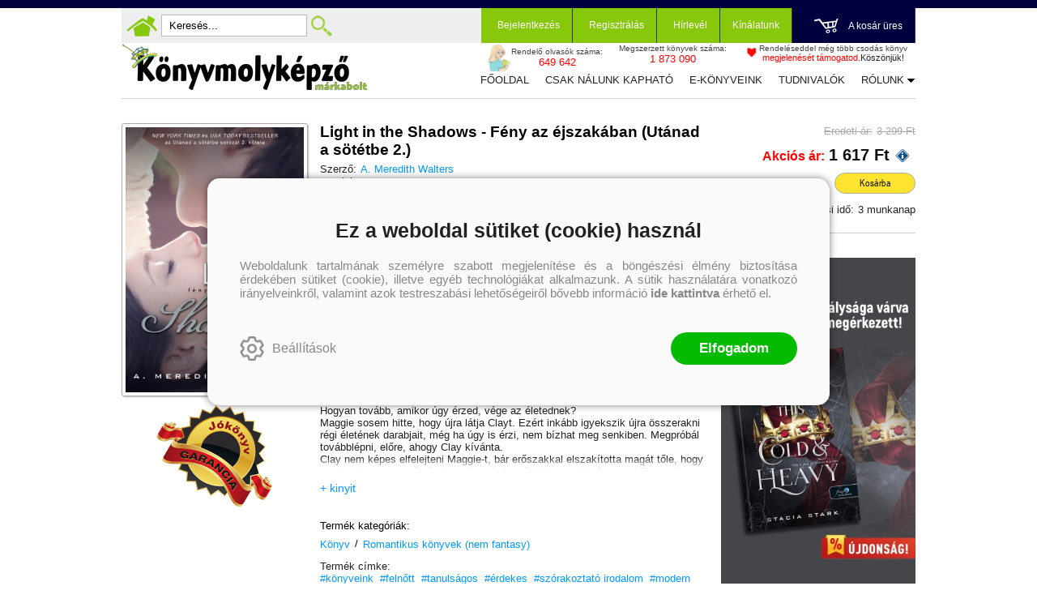

--- FILE ---
content_type: text/html; charset=utf-8
request_url: https://konyvmolykepzo.hu/products-page/konyv/a-meredith-walters-light-in-the-shadows-feny-az-ejszakaban-utanad-a-sotetbe-2-7592?ap_id=Angelika
body_size: 17628
content:


<!DOCTYPE html>
<html lang="hu" xmlns="http://www.w3.org/1999/xhtml" xmlns:fb="http://ogp.me/ns/fb#">
    <head><title>
	A. Meredith Walters: Light in the Shadows - Fény az éjszakában (Utánad a sötétbe 2.)
</title><meta charset="utf-8" />
<meta property="og:locale" content="hu_HU" />
<meta property="og:title" content="A. Meredith Walters: Light in the Shadows - Fény az éjszakában (Utánad a sötétbe 2.)" />
<meta property="og:url" content="https://konyvmolykepzo.hu/products-page/konyv/a-meredith-walters-light-in-the-shadows-feny-az-ejszakaban-utanad-a-sotetbe-2-7592?ap_id=Angelika" />
<link rel="canonical" href="https://konyvmolykepzo.hu/products-page/konyv/a-meredith-walters-light-in-the-shadows-feny-az-ejszakaban-utanad-a-sotetbe-2-7592" />
<meta property="og:type" content="website"/>
<meta property="og:site_name" content="Könyvmolyképző könyv webáruház | Biztos tipp, hogy olvass egy jót!" />
<meta property="fb:app_id" content="228297250562161"/>
<meta property="og:image" content="https://konyvmolykepzo.hu/wp-content/uploads/2011/11/7592_b1.jpg" />
<meta property="og:description" content="„Te vagy a világ legönzetlenebb, legcsodálatosabb lénye, Maggie May Young. Nem tudom, mivel érdemeltelek ki, de minden egyes nap azon leszek, hogy méltó legyek a bizalmadra.” 
  
Hogyan tovább, amikor..." />
<meta name="description" content="„Te vagy a világ legönzetlenebb, legcsodálatosabb lénye, Maggie May Young. Nem tudom, mivel érdemeltelek ki, de minden egyes nap azon leszek, hogy méltó legyek a bizalmadra.” 
  
Hogyan tovább, amikor..." />
<meta name="viewport" content="width=device-width, initial-scale=1, minimal-ui" />
<meta name="dc.language" content="hu" />
<meta name="dc.source" content="https://konyvmolykepzo.hu/products-page/konyv/a-meredith-walters-light-in-the-shadows-feny-az-ejszakaban-utanad-a-sotetbe-2-7592?ap_id=Angelika" />
<meta name="dc.title" content="A. Meredith Walters: Light in the Shadows - Fény az éjszakában (Utánad a sötétbe 2.)" />
<meta name="dc.subject" content="A. Meredith Walters: Light in the Shadows - Fény az éjszakában (Utánad a sötétbe 2.)" />
<meta name="dc.description" content="„Te vagy a világ legönzetlenebb, legcsodálatosabb lénye, Maggie May Young. Nem tudom, mivel érdemeltelek ki, de minden egyes nap azon leszek, hogy méltó legyek a bizalmadra.” 
  
Hogyan tovább, amikor..." />
<meta name="dc.format" content="text/html" />
<meta name="dc.type" content="Text" />
<link rel='icon' type='image/x-icon' href='https://konyvmolykepzo.hu/favicon.ico'>
<link rel='apple-touch-icon' href='https://konyvmolykepzo.hu/apple-touch-icon.png'>
<link href='/content/RBSlider2/RBSlider2-2.8.9.css' rel='preload' as='style' />
<link href='/Content/rb-4.5.5.css' rel='preload' as='style' />
<link href='/Content/rb-controls-2.5.3.css' rel='preload' as='style' />
<link href='/Content/rb-section-1.5.6.css' rel='preload' as='style' />
<link href='/Content/rb-shop-3.0.3.css' rel='preload' as='style' />
<link href='/Content/Site-1.7.4.css' rel='preload' as='style' />
<noscript>
Nincs engedélyezve a javascript.
</noscript>
<script src='/Scripts/jquery-3.6.0.min.js'></script>
<script src='/Scripts/encoder.js'></script>
<script src='/Scripts/rb-4.2.6.js'></script>
<script src='/Scripts/rb-controls-1.8.5.js'></script>

<script>window.dataLayer = window.dataLayer || [];function gtag(){dataLayer.push(arguments);}gtag("consent", "default",{ "ad_storage": "denied","ad_user_data": "denied","ad_personalization": "denied","analytics_storage": "denied","functionality_storage": "denied","personalization_storage": "denied","security_storage": "granted"});</script>

<!-- Google Tag Manager -->
<script>(function(w,d,s,l,i){w[l]=w[l]||[];w[l].push({'gtm.start':
new Date().getTime(),event:'gtm.js'});var f=d.getElementsByTagName(s)[0],j=d.createElement(s),dl=l!='dataLayer'?'&l='+l:'';j.async=true;j.src=
'https://www.googletagmanager.com/gtm.js?id='+i+dl;f.parentNode.insertBefore(j,f);
})(window,document,'script','dataLayer','GTM-TGJD4HF');</script>
<!-- End Google Tag Manager -->

<script async src='https://www.googletagmanager.com/gtag/js?id=G-9NKEBHJJJP'></script> <script> window.dataLayer = window.dataLayer || [];
function gtag(){dataLayer.push(arguments);} gtag('js', new Date());
gtag('get', 'G-9NKEBHJJJP', 'client_id', (clientID) => { saveClientId(clientID,"")});
gtag('get', 'G-9NKEBHJJJP', 'session_id', (id) => { saveClientId("",id)});
function saveClientId(clientID,sessionId) {
if(clientID){
RBSetCookie("RBgClientId", clientID, 0);
}
if(sessionId){
RBSetCookie("RBgSessionId", sessionId, 0);
}
}
</script>



<script src='/Scripts/rb-shop-1.8.5.js'></script>
<script src='/Scripts/jquery-ui-1.13.1.min.js'></script>
<script src='/Content/entertotab/entertotab.1.0.1.js'></script>
<script src='/Content/messagebox/jquery.alerts.1.1.1.js'></script>
<script src='/Scripts/jquery.timers-1.2.js'></script>
<script src='/content/RBSlider2/RBSlider2-2.8.9.js'></script>

<script src='/content/SwipeEvent/jquery.event.move.1.3.2.js'></script>
<script src='/content/SwipeEvent/jquery.event.swipe.0.5.js'></script>

<link rel='stylesheet' href='/content/RBSidebar/rbsidebar-1.0.6.css' type='text/css' media='screen' />

<link rel='stylesheet' type='text/css' href='/content/Msg/jquery.msg.css' />
<script src='/content/Msg/jquery.center.min.js'></script>
<script src='/content/Msg/jquery.msg.min.1.0.8.js'></script>

<script type='text/javascript'>
function RBAjaxLoadDivInit() {
}
function RBConfirmFuncUser(confirm, functionYes, functionNo) {
RBConfirmFunc("Figyelem", confirm, "Rendben", "Mégsem",functionYes,"",functionNo);
}
</script>
<script type='text/javascript'>
$(document).ready(function () {
RBMediaState_Resize([{'azon':'Mobile', 'width':568 }, {'azon':'Tablet', 'width':1140 }, {'azon':'Desktop', 'width':0 }])
});
</script>


<link href='/Content/messagebox/jquery.alerts.css' rel='stylesheet' type='text/css' />
<link href='/Content/jQueryUICss/ui-lightness/jquery-ui-1.7.2.custom.css' rel='stylesheet' type='text/css' />
<link rel='stylesheet' href='/content/RBSlider2/RBSlider2-2.8.9.css' type='text/css' />

<link href='/Content/rb-4.5.5.css' rel='stylesheet' type='text/css' />
<link href='/Content/rb-controls-2.5.3.css' rel='stylesheet' type='text/css' />

<link href='/Content/rb-section-1.5.6.css' rel='stylesheet' type='text/css' />
<link href='/Content/rb-shop-3.0.3.css' rel='stylesheet' type='text/css' />
<link href='/Content/Site-1.7.4.css' rel='stylesheet' type='text/css' />
</head>
    <body class='body_root body_Home body_Home_ProductDetail body_others body_guest body_isdesktop'>
        <div id='fb-root'></div>
<script type='text/javascript'>
window.fbAsyncInit = function() {
FB.init({
appId  : '228297250562161',
status : true,
cookie : true,
xfbml  : true,
oauth : true
});
};
</script>
<script>(function(d, s, id) {
var js, fjs = d.getElementsByTagName(s)[0];
if (d.getElementById(id)) {return;}
js = d.createElement(s); js.id = id;
js.src = '//connect.facebook.net/hu_HU/all.js#xfbml=1&appId=228297250562161';
fjs.parentNode.insertBefore(js, fjs);
}(document, 'script', 'facebook-jssdk'));
</script>

<script src='https://www.youtube.com/iframe_api'></script>
<script>
window.dataLayer = window.dataLayer || [];
window.dataLayer.push({
'event': 'content view',
'content_id': '007592'
});
</script>

<!-- Google Tag Manager (noscript) -->
<noscript><iframe src="https://www.googletagmanager.com/ns.html?id=GTM-TGJD4HF"
height="0" width="0" style="display:none;visibility:hidden"></iframe></noscript>
<!-- End Google Tag Manager (noscript) -->

<div id='rb_dialog'>
</div>
<div  class='popup_panel_container'>
<div id='rb-overlay' class='rb-overlay divonclick' style='display: none'  onclick='javascript: RBBodyOverlayClick()'>
</div>
<div id='rb-spec1overlay' class='rb-overlay rb-specoverlay divonclick' style='display: none'  onclick='javascript: RBSpecBodyOverlayClick("1")'>
</div>
<script type='text/javascript'>
$(document).ready(function () {
$('.rb-overlay').on('touchmove', function(e){ 
if (e.preventDefault)
e.preventDefault();
RBStopEvent(e);
});
});
</script>

<div id='rb-loading-overlay'  style='display: none'>
<div  class='rb-loading-overlay-msg'>
</div>
</div>

<div  class='main_rbinfo_panel'>
<div id='popup-rbinfo_panel' class='popup-rbinfo_panel popup_panel rb-popuppanel-disabled'>
<div  class='popup_panel_wrapper'>
<div  class='popup-rbinfo_panel_closebutton popup_panel_closebutton divonclick'   onclick='javascript: RBBodyOverlayClick(); return false;'>
</div>
<div id='popup-rbinfo_panel_body' class='popup-rbinfo_panel_body popup_panel_body'  tabindex=0>
</div>
</div>
</div>

</div>
<div  class='main_rbimage_panel'>
<div id='popup-rbimage_panel' class='popup-rbimage_panel popup_panel rb-popuppanel-disabled divonclick'   onclick='javascript: RBBodyOverlayClick();'>
<div  class='popup_panel_wrapper'>
<div  class='popup-rbimage_panel_closebutton popup_panel_closebutton divonclick'   onclick='javascript: RBBodyOverlayClick(); return false;'>
</div>
<div id='popup-rbimage_panel_body' class='popup-rbimage_panel_body popup_panel_body'  tabindex=0>
</div>
</div>
</div>

</div>
<div  class='main_menu_login_panel'>
<div id='popup-login_panel' class='popup-login_panel popup_panel rb-popuppanel-disabled'>
<div  class='popup_panel_wrapper'>
<div  class='popup-login_panel_closebutton popup_panel_closebutton divonclick'   onclick='javascript: RBBodyOverlayClick(); return false;'>
</div>
<div id='popup-login_panel_body' class='popup-login_panel_body popup_panel_body'  tabindex=0>
</div>
</div>
</div>

</div>
<div  class='main_menu_register_panel'>
<div id='popup-register_panel' class='popup-register_panel popup_panel rb-popuppanel-disabled'>
<div  class='popup_panel_wrapper'>
<div  class='popup-register_panel_closebutton popup_panel_closebutton divonclick'   onclick='javascript: RBBodyOverlayClick(); return false;'>
</div>
<div id='popup-register_panel_body' class='popup-register_panel_body popup_panel_body'  tabindex=0>
</div>
</div>
</div>

</div>
<div  class='main_menu_input_panel'>
<div id='popup-input-popup_panel' class='popup-input-popup_panel popup_panel input_popupinput_panel rb-popuppanel-disabled'>
<div  class='popup_panel_wrapper'>
<div  class='popup-input-popup_panel_closebutton popup_panel_closebutton divonclick'   onclick='javascript: RBBodyOverlayClick(); return false;'>
</div>
<div id='popup-input-popup_panel_body' class='popup-input-popup_panel_body popup_panel_body'  tabindex=0>
</div>
</div>
</div>

</div>
<div  class='main_menu_detail_panel'>
<div id='popup-detail_panel' class='popup-detail_panel popup_panel rb-popuppanel-disabled'>
<div  class='popup_panel_wrapper'>
<div  class='popup-detail_panel_closebutton popup_panel_closebutton divonclick'   onclick='javascript: RBBodyOverlayClick(); return false;'>
</div>
<div id='popup-detail_panel_body' class='popup-detail_panel_body popup_panel_body'  tabindex=0>
</div>
</div>
</div>

</div>
<div  class='main_menu_crop_panel'>
<div id='popup-rb_crop_panel' class='popup-rb_crop_panel popup_panel rb-popuppanel-disabled'>
<div  class='popup_panel_wrapper'>
<div  class='popup-rb_crop_panel_closebutton popup_panel_closebutton divonclick'   onclick='RBSpecBodyOverlayClick("1"); return false;'>
</div>
<div id='popup-rb_crop_panel_body' class='popup-rb_crop_panel_body popup_panel_body'  tabindex=0>
</div>
</div>
</div>

</div>
<div  class='main_menu_extra_panel'>
<div id='popup-extra_panel' class='popup-extra_panel popup_panel rb-popuppanel-disabled'>
<div  class='popup_panel_wrapper'>
<div  class='popup-extra_panel_closebutton popup_panel_closebutton divonclick'   onclick='javascript: RBBodyOverlayClick(); return false;'>
</div>
<div id='popup-extra_panel_body' class='popup-extra_panel_body popup_panel_body'  tabindex=0>
</div>
</div>
</div>

</div>
<div  class='main_menu_extranew_panel'>
<div id='popup-extranew_panel' class='popup-extranew_panel popup_panel rb-popuppanel-disabled'>
<div  class='popup_panel_wrapper'>
<div id='popup-extranew_panel_body' class='popup-extranew_panel_body popup_panel_body'  tabindex=0>
</div>
</div>
</div>

</div>
<div id='popupdata-panel' class='popupdata-panel specpopup_panel rb-popuppanel-disabled'>
</div>

<div  class='mini_menu_category_panel'>
<div id='popup-productcategories_full_panel' class='popup-productcategories_full_panel popup_panel rb-popuppanel-disabled'>
<div  class='popup_panel_wrapper'>
<div  class='popup-productcategories_full_panel_closebutton popup_panel_closebutton divonclick'   onclick='javascript: RBBodyOverlayClick(); return false;'>
</div>
<div id='popup-productcategories_full_panel_body' class='popup-productcategories_full_panel_body popup_panel_body'  tabindex=0>
</div>
</div>
</div>

</div>
<div  class='popup_basket_panel'>
<div id='popup-popupbasket_full_panel' class='popup-popupbasket_full_panel popup_panel rb-popuppanel-disabled'>
<div  class='popup_panel_wrapper'>
<div  class='popup-popupbasket_full_panel_closebutton popup_panel_closebutton divonclick'   onclick='javascript: RBBodyOverlayClick(); return false;'>
</div>
<div id='popup-popupbasket_full_panel_body' class='popup-popupbasket_full_panel_body popup_panel_body'  tabindex=0>
</div>
</div>
</div>

</div>


</div>

<div  class='popuploginbutton_hidden' style='display: none'>
<div  class='popup_full popup-login_full'>
<div  class='popup_buttons'>
<div  class='popup-login_button popup-login_button_on popup_button popup_button_on divonclick'   onclick='javascript: RBBodyOverlayClick(); RBRemoveClass(".popup-login_panel","rb-popuppanel-disabled"); RBAddClass(".popup-login_panel","rb-popuppanel-visibled"); RBAjax_LoadDiv("/Account/LogOnInfo","popup-login_panel_body", "","",""); RBBodyOverlayOn(); RBAddClass(".popup-login_button_off", "rb-overlay-click"); SetVisible(".popup_button_on"); SetDisable(".popup_button_off"); SetVisible(".popup-login_full .popup-login_button_off"); SetDisable(".popup-login_full .popup-login_button_on");  return false;' title='Bejelentkezés'>
</div>
<div  class='popup-login_button popup-login_button_off popup_button popup_button_off divonclick' style='display: none'  onclick='javascript: RBBodyOverlayOff();  return false;' title='Bejelentkezés'>
</div>
</div>
</div>

</div>
<div  class='popupregisterbutton_hidden' style='display: none'>
<div  class='popup_full popup-register_full'>
<div  class='popup_buttons'>
<div  class='popup-register_button popup-register_button_on popup_button popup_button_on divonclick'   onclick='javascript: RBBodyOverlayClick(); RBRemoveClass(".popup-register_panel","rb-popuppanel-disabled"); RBAddClass(".popup-register_panel","rb-popuppanel-visibled"); RBAjax_LoadDiv("/Account/ChildRegister","popup-register_panel_body", "","",""); RBBodyOverlayOn(); RBAddClass(".popup-register_button_off", "rb-overlay-click"); SetVisible(".popup_button_on"); SetDisable(".popup_button_off"); SetVisible(".popup-register_full .popup-register_button_off"); SetDisable(".popup-register_full .popup-register_button_on");  return false;' title='Regisztrálás'>
</div>
<div  class='popup-register_button popup-register_button_off popup_button popup_button_off divonclick' style='display: none'  onclick='javascript: RBBodyOverlayOff();  return false;' title='Regisztrálás'>
</div>
</div>
</div>

</div>
<div  class='rb-scrolltop divonclick'   onclick='RBScrollToId("container")'>
</div>

<script src='/content/RBParallax/RBParallax-1.0.9.js'></script>

<script type='text/javascript'>
var PrgParallaxController;
$(document).ready(function () {
// init controller
PrgParallaxController = new RBParallaxController()
PrgParallaxController.AddTopClassItem('', 'body', RBGetWindowsHeight(), 'rb-scrolltop-show');
});
</script>

<div  class='rb_shop_additempopup-full disableitem'>
</div>


        <script>
            $(document).ready(function ($) {
                PrgParallaxController.AddTopClassItem("", "#container", "50", "rb-top100");
            });
	    </script>
        <div id="container">
            
            
              <div id="rbsidebar-menupanel" class="rbsidebar_panel rbsidebar_panel_disabled">
                <div class="menu menu_sidebar">
                  <div class="menu_items">
                    <div  class='main_menu_login'>
<div  class='popup_full popup-login_full'>
<div  class='popup_buttons'>
<div  class='popup-login_link popup-login_button_on popup_link popup_button_on divonclick'   onclick='RBSessionRedirectUrl("79a20e99-3663-491e-948b-3dcd843123d0", "https://konyvmolykepzo.hu/products-page/konyv/a-meredith-walters-light-in-the-shadows-feny-az-ejszakaban-utanad-a-sotetbe-2-7592?ap_id=Angelika", "RBSession-Login", "1");' title='Bejelentkezés'>
<div  class='popup_button_title'>
Bejelentkezés
</div>
</div>
</div>
</div>

</div>
<div  class='main_menu_search divonclick'   onclick='javascript: RBBodyOverlayClick(); RBRemoveClass(".popup-extra_panel","rb-popuppanel-disabled"); RBAddClass(".popup-extra_panel","rb-popuppanel-visibled"); RBAjax_LoadChildDiv("/Home/ShowChildSectionGroup?azon=Products-Filters","","popup-extra_panel_body", "","",""); RBBodyOverlayOn(); '>
Keresés
</div>
<div  class='menu_divitem main_menu_books'>
<div class='menu_item rbmenuh2'>
<div  class='menu_divitem_click divonclick'   onclick='javascript: RBBodyOverlayClick(); RBRemoveClass(".popup-extra_panel","rb-popuppanel-disabled"); RBAddClass(".popup-extra_panel","rb-popuppanel-visibled"); RBAjax_LoadChildDiv("/Home/ProductCategories","","popup-extra_panel_body", "","",""); RBBodyOverlayOn(); ' title='Kategóriák'>
<div  class='menu_divitem_info'>
<div  class='menu_divitem_title-image'>

</div>
<div  class='menu_divitem_title'>
Kategóriák
</div>
</div>
</div>
</div>
</div>

<div  class='main_menu_series divonclick'   onclick='javascript: RBBodyOverlayClick(); RBRemoveClass(".popup-extra_panel","rb-popuppanel-disabled"); RBAddClass(".popup-extra_panel","rb-popuppanel-visibled"); RBAjax_LoadChildDiv("/Home/ShowChildSectionGroup?azon=Series-Filters","","popup-extra_panel_body", "","",""); RBBodyOverlayOn(); '>
Sorozatok
</div>
<div  class='main_menu_top'>
<div  class='menu_divitem'>
<div class='menu_item rbmenuh2'>
<a href="https://konyvmolykepzo.hu/" title='Főoldal' >
<div  class='menu_divitem_image'>
</div>
<div  class='menu_divitem_info'>
<div  class='menu_divitem_title'>
Főoldal
</div>
</div>
</a>
</div>
</div>

<div  class='menu_divitem'>
<div class='menu_item rbmenuh2'>
<a href="https://konyvmolykepzo.hu/konyvlista/csak-nalunk-kaphato" title='Csak nálunk kapható' >
<div  class='menu_divitem_image'>
</div>
<div  class='menu_divitem_info'>
<div  class='menu_divitem_title'>
Csak nálunk kapható
</div>
</div>
</a>
</div>
</div>

<div  class='menu_divitem'>
<div class='menu_item rbmenuh2'>
<a href="https://konyvmolykepzo.hu/products-page/ebook" title='E-könyveink' >
<div  class='menu_divitem_image'>
</div>
<div  class='menu_divitem_info'>
<div  class='menu_divitem_title'>
E-könyveink
</div>
</div>
</a>
</div>
</div>

<div  class='menu_divitem'>
<div class='menu_item rbmenuh2'>
<a href="https://konyvmolykepzo.hu/szallitasi-es-fizetesi-informaciok" title='Tudnivalók' >
<div  class='menu_divitem_image'>
</div>
<div  class='menu_divitem_info'>
<div  class='menu_divitem_title'>
Tudnivalók
</div>
</div>
</a>
</div>
</div>

<div  class='menu_divitem'>
<div class='menu_item rbmenuh2'>
<a href="https://konyvmolykepzo.hu/rolunk" title='Rólunk' >
<div  class='menu_divitem_image'>
</div>
<div  class='menu_divitem_info'>
<div  class='menu_divitem_title'>
Rólunk
</div>
</div>
</a>
</div>
</div>

<div  class='menu_divitem'>
<div class='menu_item rbmenuh2'>
<a href="https://konyvmolykepzo.hu/kapcsolat" title='Kapcsolat' >
<div  class='menu_divitem_image'>
</div>
<div  class='menu_divitem_info'>
<div  class='menu_divitem_title'>
Kapcsolat
</div>
</div>
</a>
</div>
</div>

</div>

                  </div>
                </div>
              </div>
            
            <div id="page"  class='page page_Home page_Home_ProductDetail page_others'>
                <div id="header">
                    <div id="site-name">
                      
                        <div class="baseheader_main">
                          <div class="baseheader_line1">
                            <div class="baseheader_mini">
                              <div id='rbsidebar-menubutton' class='rbsidebar_button'>
</div>
<script type='text/javascript'>
$(document).ready(function () {
$('#rbsidebar-menubutton').RBSidebar('rbsidebar-menupanel','push','');
});
</script>


                            </div>
                            <div class="baseheader_left">
                              <div class="menu_items">
                                <div  class='main_menu_home divonclick'   onclick='RBLoadPage("https://konyvmolykepzo.hu/")' title='Főoldal'>
</div>
<div  class='main_menu_search-input'>

<form action='/kereses' method='Post' name='mySearchForm' id='mySearchForm'>
<input id="search" maxlength="50" name="search" placeholder=" Keresés..." type="text" value="" />
<input class='search_button' type='submit' value='' />
</form>
<script type='text/javascript'>
$(document).ready(function () {
SetTextItemPlaceHolder($('#search'), 0);
});
</script>

</div>
<div  class='main_menu_search divonclick'   onclick='javascript: RBBodyOverlayClick(); RBRemoveClass(".popup-extra_panel","rb-popuppanel-disabled"); RBAddClass(".popup-extra_panel","rb-popuppanel-visibled"); RBAjax_LoadChildDiv("/Home/ShowChildSectionGroup?azon=Products-Filters","","popup-extra_panel_body", "","",""); RBBodyOverlayOn(); ' title='Keresés'>
</div>

                              </div>
                            </div>
                            <div class="baseheader_right">
                              <div class="menu_items">
                                <div  class='main_menu_groups'>
<div  class='main_menu_login'>
<div  class='popup_full popup-login_full'>
<div  class='popup_buttons'>
<div  class='popup-login_link popup-login_button_on popup_link popup_button_on divonclick'   onclick='RBSessionRedirectUrl("e5318611-b241-4b02-b577-356fd7ea37e8", "https://konyvmolykepzo.hu/products-page/konyv/a-meredith-walters-light-in-the-shadows-feny-az-ejszakaban-utanad-a-sotetbe-2-7592?ap_id=Angelika", "RBSession-Login", "1");' title='Bejelentkezés'>
<div  class='popup_button_title'>
Bejelentkezés
</div>
</div>
</div>
</div>

</div>
<div  class='main_menu_register'>
<div  class='popup_full popup-register_full'>
<div  class='popup_buttons'>
<div  class='popup-register_link popup-register_button_on popup_link popup_button_on divonclick'   onclick='RBOnClick(".popupregisterbutton_hidden .popup-register_button_on");' title='Regisztrálás'>
<div  class='popup_button_title'>
Regisztrálás
</div>
</div>
</div>
</div>

</div>
<div  class='main_menu_sub'>
<div  class='menu_divitem menu_haschildmenu'>
<div class='menu_item rbmenuh2'>
<div  class='menu_divitem_image'>
</div>
<div  class='menu_divitem_info'>
<div  class='menu_divitem_title'>
Hírlevél
</div>
</div>
</div>
<div  class='menu_childitems menu_childitems_disable'>
<div  class='menu_childitems_subdiv'>
<div  class='rb-global-partialinput'>
<div  class='rb-newsitem-newsletter'>
<div id='inputfull-d9479877-b8c5-4460-91c7-a3d6ac9d8dce' class='input input_NewsLetterSubscribe inputform-full inputform-insert'>
<form action='/Home/InputPartial' method='Post' name='newslettersubscribe' id='newslettersubscribe'>
<div class='inputform'>
<div  class='inputtitle_div'>
<div class='inputtitle rbh3'>Hírlevél feliratkozás</div>
</div>


<div class='validation-summary-errors validation-summary-globalerror'>
 <span class='validation-summary-globalerror-item'></span>
</div>
<fieldset>
<input id="actionId" name="actionId" type="hidden" value="temp-7aaf3af5-beb5-4c2b-bfd0-ef5f0f8260f9" /><input id="actionAzon" name="actionAzon" type="hidden" value="NewsLetterSubscribe" />
<div class='inputpage_fields' >
<div class='inputgroup inputgroup-start'><div class='inputpage_field inputpage_fieldpage inputpage_fieldpage_alapadatok  inputpage_field_NewsLetterContent inputpage_fieldtype_Text inputpageitemajaxdisabled'><input class="inputpage_item input-validation-errorfield input-fieldtype-Text" id="NewsLetterContent" name="NewsLetterContent" tabindex="321" type="text" value="" /> <span id='NewsLetterContent-error' class='field-validation-error'></span></div><div class='inputpage_field inputpage_fieldpage inputpage_fieldpage_alapadatok  inputpage_field_SubscribeTypeCode inputpage_fieldtype_Text inputpageitemajaxdisabled'><input class="inputpage_item input-validation-errorfield input-fieldtype-Text" id="SubscribeTypeCode" name="SubscribeTypeCode" tabindex="322" type="text" value="" /> <span id='SubscribeTypeCode-error' class='field-validation-error'></span></div><div class='inputpage_field inputpage_fieldpage inputpage_fieldpage_alapadatok  inputpage_field_Name inputpage_fieldtype_Text'><input class="inputpage_item input-validation-errorfield input-fieldtype-Text" id="Name" name="Name" placeholder="Név" tabindex="323" type="text" value="" /> <span id='Name-error' class='field-validation-error'></span></div><div class='inputpage_field inputpage_fieldpage inputpage_fieldpage_alapadatok  inputpage_field_EMail inputpage_fieldtype_Text'><input class="inputpage_item input-validation-errorfield input-fieldtype-Text" id="EMail" name="EMail" placeholder="E-mail" tabindex="324" type="text" value="" /> <span id='EMail-error' class='field-validation-error'></span></div><div class='inputpage_field inputpage_fieldpage inputpage_fieldpage_alapadatok  inputpage_field_NewsLetterContentGroupId inputpage_fieldtype_Text inputpageitemajaxdisabled'><input class="inputpage_item input-validation-errorfield input-fieldtype-Text" id="NewsLetterContentGroupId" name="NewsLetterContentGroupId" tabindex="325" type="text" value="" /> <span id='NewsLetterContentGroupId-error' class='field-validation-error'></span></div><div class='inputpage_field inputpage_fieldpage inputpage_fieldpage_alapadatok  inputpage_field_NewsLetterContentId inputpage_fieldtype_Combo inputpageitemajaxdisabled'><div class='inputpage_select'><select class="inputpage_item input-validation-errorfield input-fieldtype-Combo" id="NewsLetterContentId" name="NewsLetterContentId" placeholder="Válasszon témát" tabindex="326"><option selected="selected" value="">V&#225;lasszon t&#233;m&#225;t</option>
</select></div> <span id='NewsLetterContentId-error' class='field-validation-error'></span></div></div><div class='inputgroup inputgroup-datahandlingconfirmok-newslettersubscribe inputgroup-datahandlingconfirmok'><div class='inputpage_field inputpage_fieldpage inputpage_fieldpage_alapadatok  inputpage_field_DataHandlingConfirmOk-newslettersubscribe inputpage_fieldtype_CheckBox datahandlingconfirmok'><div class='inputpage_beforefield'><div  class='datahandling-confirm'>
<div  class='datahandling-title datahandling-confirm-haslink divonclick'   onclick='RBLoadPage("/adatvedelem","_blank")'>
Az adatvédelmi és adatkezelési szabályzatot ide kattintva olvashatja el.
</div>
</div>
</div><input class="inputpage_item input-validation-errorfield input-fieldtype-CheckBox" id="DataHandlingConfirmOk-newslettersubscribe" name="DataHandlingConfirmOk-newslettersubscribe" tabindex="327" type="checkbox" value="true" /><input name="DataHandlingConfirmOk-newslettersubscribe" type="hidden" value="false" /><label class='inputpage_label' for='DataHandlingConfirmOk-newslettersubscribe'  >A megadott adataim kezeléséhez hozzájárulok, az  Adatvédelmi és adatkezelési szabályzatban  foglaltakat elfogadom.</label> <span id='DataHandlingConfirmOk-newslettersubscribe-error' class='field-validation-error'></span></div></div>

</div>
<div  class='inputpage_buttons inputpage_buttons_after'>
<button type='button' class='submitbutton okbutton' title='' onclick='javascript:RBAjax_InputValidate("/Home/AjaxInputValidate","","newslettersubscribe","/Home/AjaxInputPost","","","");'  tabindex='328'>Feliratkozás</button>
</div>
</fieldset>
</div>
</form>
</div>
<script type='text/javascript'>
$(document).ready(function () {
$(document).placeholder();
});
</script>



<script type='text/javascript'>
EnterToTab.init(document.getElementById('newslettersubscribe'));
</script>

</div>

</div>

</div>
</div>
</div>

</div>
<div  class='main_menu_offers'>
<div  class='menu_divitem menu_haschildmenu'>
<div class='menu_item rbmenuh2'>
<div  class='menu_divitem_click divonclick'   onclick='RBLoadPage("https://konyvmolykepzo.hu/products-page")'>
<div  class='menu_divitem_info'>
<div  class='menu_divitem_title-image'>

</div>
<div  class='menu_divitem_title'>
Kínálatunk
</div>
</div>
</div>
</div>
<div  class='menu_childitems menu_childitems_disable'>
<div  class='menu_childitems_subdiv'>
<div  class='rbmenu_group-full'>
<div  class='rbmenu_group rbmenu_group-7'>
<div  class='rbmenu_group_title divonclick'   onclick='RBLoadPage("/products-page/egyeb")'>
Egyéb
</div>
<div  class='menu_divitem'>
<div class='menu_item rbmenuh2'>
<a href="https://konyvmolykepzo.hu/sorozat/kilincsakasztok" title='Kilincsakasztók' >
<div  class='menu_divitem_image'>
</div>
<div  class='menu_divitem_info'>
<div  class='menu_divitem_title'>
Kilincsakasztók
</div>
</div>
</a>
</div>
</div>

<div  class='menu_divitem'>
<div class='menu_item rbmenuh2'>
<a href="https://konyvmolykepzo.hu/sorozat/egyeb" title='Egyéb' >
<div  class='menu_divitem_image'>
</div>
<div  class='menu_divitem_info'>
<div  class='menu_divitem_title'>
Egyéb
</div>
</div>
</a>
</div>
</div>

<div  class='menu_divitem'>
<div class='menu_item rbmenuh2'>
<a href="https://konyvmolykepzo.hu/sorozat/utalvanyok" title='Utalványok' >
<div  class='menu_divitem_image'>
</div>
<div  class='menu_divitem_info'>
<div  class='menu_divitem_title'>
Utalványok
</div>
</div>
</a>
</div>
</div>

</div>
<div  class='rbmenu_group rbmenu_group-8'>
<div  class='rbmenu_group_title divonclick'   onclick='RBLoadPage("/products-page/ebook")'>
e-könyveink
</div>
<div  class='menu_divitem'>
<div class='menu_item rbmenuh2'>
<a href="https://konyvmolykepzo.hu/ebook-kereses?series=arany-pottyos-konyvek" title='Arany pöttyös könyvek' >
<div  class='menu_divitem_image'>
</div>
<div  class='menu_divitem_info'>
<div  class='menu_divitem_title'>
Arany pöttyös könyvek
</div>
</div>
</a>
</div>
</div>

<div  class='menu_divitem'>
<div class='menu_item rbmenuh2'>
<a href="https://konyvmolykepzo.hu/ebook-kereses?series=aranytoll" title='Aranytoll' >
<div  class='menu_divitem_image'>
</div>
<div  class='menu_divitem_info'>
<div  class='menu_divitem_title'>
Aranytoll
</div>
</div>
</a>
</div>
</div>

<div  class='menu_divitem'>
<div class='menu_item rbmenuh2'>
<a href="https://konyvmolykepzo.hu/ebook-kereses?series=bel-canto" title='Bel Canto' >
<div  class='menu_divitem_image'>
</div>
<div  class='menu_divitem_info'>
<div  class='menu_divitem_title'>
Bel Canto
</div>
</div>
</a>
</div>
</div>

<div  class='menu_divitem'>
<div class='menu_item rbmenuh2'>
<a href="https://konyvmolykepzo.hu/ebook-kereses?series=bibor-pottyos-konyvek" title='Bíbor pöttyös könyvek' >
<div  class='menu_divitem_image'>
</div>
<div  class='menu_divitem_info'>
<div  class='menu_divitem_title'>
Bíbor pöttyös könyvek
</div>
</div>
</a>
</div>
</div>

<div  class='menu_divitem'>
<div class='menu_item rbmenuh2'>
<a href="https://konyvmolykepzo.hu/ebook-kereses?series=csikos-lanyszoba-kotetek" title='Csíkos lányszoba kötetek' >
<div  class='menu_divitem_image'>
</div>
<div  class='menu_divitem_info'>
<div  class='menu_divitem_title'>
Csíkos lányszoba kötetek
</div>
</div>
</a>
</div>
</div>

<div  class='menu_divitem'>
<div class='menu_item rbmenuh2'>
<a href="https://konyvmolykepzo.hu/ebook-kereses?series=fekete-macska-regenytar" title='Fekete macska regénytár' >
<div  class='menu_divitem_image'>
</div>
<div  class='menu_divitem_info'>
<div  class='menu_divitem_title'>
Fekete macska regénytár
</div>
</div>
</a>
</div>
</div>

<div  class='menu_divitem'>
<div class='menu_item rbmenuh2'>
<a href="https://konyvmolykepzo.hu/ebook-kereses?series=jonatan-konyvmolykepzo" title='Jonatán könyvmolyképző' >
<div  class='menu_divitem_image'>
</div>
<div  class='menu_divitem_info'>
<div  class='menu_divitem_title'>
Jonatán könyvmolyképző
</div>
</div>
</a>
</div>
</div>

<div  class='menu_divitem'>
<div class='menu_item rbmenuh2'>
<a href="https://konyvmolykepzo.hu/ebook-kereses?series=kameleon-konyvek" title='Kaméleon könyvek' >
<div  class='menu_divitem_image'>
</div>
<div  class='menu_divitem_info'>
<div  class='menu_divitem_title'>
Kaméleon könyvek
</div>
</div>
</a>
</div>
</div>

<div  class='menu_divitem'>
<div class='menu_item rbmenuh2'>
<a href="https://konyvmolykepzo.hu/ebook-kereses?series=kristaly-pottyos-konyvek" title='Kristály pöttyös könyvek' >
<div  class='menu_divitem_image'>
</div>
<div  class='menu_divitem_info'>
<div  class='menu_divitem_title'>
Kristály pöttyös könyvek
</div>
</div>
</a>
</div>
</div>

<div  class='menu_divitem'>
<div class='menu_item rbmenuh2'>
<a href="https://konyvmolykepzo.hu/ebook-kereses?series=meseido" title='Meseidő' >
<div  class='menu_divitem_image'>
</div>
<div  class='menu_divitem_info'>
<div  class='menu_divitem_title'>
Meseidő
</div>
</div>
</a>
</div>
</div>

<div  class='menu_divitem'>
<div class='menu_item rbmenuh2'>
<a href="https://konyvmolykepzo.hu/ebook-kereses?series=olvasni-jo" title='Olvasni jó' >
<div  class='menu_divitem_image'>
</div>
<div  class='menu_divitem_info'>
<div  class='menu_divitem_title'>
Olvasni jó
</div>
</div>
</a>
</div>
</div>

<div  class='menu_divitem'>
<div class='menu_item rbmenuh2'>
<a href="https://konyvmolykepzo.hu/ebook-kereses?series=razos-konyvek" title='Rázós könyvek' >
<div  class='menu_divitem_image'>
</div>
<div  class='menu_divitem_info'>
<div  class='menu_divitem_title'>
Rázós könyvek
</div>
</div>
</a>
</div>
</div>

<div  class='menu_divitem'>
<div class='menu_item rbmenuh2'>
<a href="https://konyvmolykepzo.hu/ebook-kereses?series=rubin-pottyos-konyvek" title='Rubin pöttyös könyvek' >
<div  class='menu_divitem_image'>
</div>
<div  class='menu_divitem_info'>
<div  class='menu_divitem_title'>
Rubin pöttyös könyvek
</div>
</div>
</a>
</div>
</div>

<div  class='menu_divitem'>
<div class='menu_item rbmenuh2'>
<a href="https://konyvmolykepzo.hu/ebook-kereses?series=sotet-orveny" title='Sötét örvény' >
<div  class='menu_divitem_image'>
</div>
<div  class='menu_divitem_info'>
<div  class='menu_divitem_title'>
Sötét örvény
</div>
</div>
</a>
</div>
</div>

<div  class='menu_divitem'>
<div class='menu_item rbmenuh2'>
<a href="https://konyvmolykepzo.hu/ebook-kereses?series=szeles-valasztek" title='Széles választék' >
<div  class='menu_divitem_image'>
</div>
<div  class='menu_divitem_info'>
<div  class='menu_divitem_title'>
Széles választék
</div>
</div>
</a>
</div>
</div>

<div  class='menu_divitem'>
<div class='menu_item rbmenuh2'>
<a href="https://konyvmolykepzo.hu/ebook-kereses?series=szeles-valasztek-gyerek" title='Széles választék gyerek' >
<div  class='menu_divitem_image'>
</div>
<div  class='menu_divitem_info'>
<div  class='menu_divitem_title'>
Széles választék gyerek
</div>
</div>
</a>
</div>
</div>

<div  class='menu_divitem'>
<div class='menu_item rbmenuh2'>
<a href="https://konyvmolykepzo.hu/ebook-kereses?series=szeles-valasztek-ifjusagi" title='Széles választék ifjúsági' >
<div  class='menu_divitem_image'>
</div>
<div  class='menu_divitem_info'>
<div  class='menu_divitem_title'>
Széles választék ifjúsági
</div>
</div>
</a>
</div>
</div>

<div  class='menu_divitem'>
<div class='menu_item rbmenuh2'>
<a href="https://konyvmolykepzo.hu/ebook-kereses?series=szivarvany-kor" title='Szivárvány kör' >
<div  class='menu_divitem_image'>
</div>
<div  class='menu_divitem_info'>
<div  class='menu_divitem_title'>
Szivárvány kör
</div>
</div>
</a>
</div>
</div>

<div  class='menu_divitem'>
<div class='menu_item rbmenuh2'>
<a href="https://konyvmolykepzo.hu/ebook-kereses?series=voros-pottyos-konyvek" title='Vörös pöttyös könyvek' >
<div  class='menu_divitem_image'>
</div>
<div  class='menu_divitem_info'>
<div  class='menu_divitem_title'>
Vörös pöttyös könyvek
</div>
</div>
</a>
</div>
</div>

<div  class='menu_divitem'>
<div class='menu_item rbmenuh2'>
<a href="https://konyvmolykepzo.hu/ebook-kereses?series=zafir-pottyos-konyvek" title='Zafír pöttyös könyvek' >
<div  class='menu_divitem_image'>
</div>
<div  class='menu_divitem_info'>
<div  class='menu_divitem_title'>
Zafír pöttyös könyvek
</div>
</div>
</a>
</div>
</div>

</div>
<div  class='rbmenu_group rbmenu_group-9'>
<div  class='rbmenu_group_title divonclick'   onclick='RBLoadPage("/products-page/konyv")'>
Könyveink
</div>
<div  class='menu_divitem'>
<div class='menu_item rbmenuh2'>
<a href="https://konyvmolykepzo.hu/sorozat/arany-pottyos-konyvek" title='Arany pöttyös könyvek' >
<div  class='menu_divitem_image'>
</div>
<div  class='menu_divitem_info'>
<div  class='menu_divitem_title'>
Arany pöttyös könyvek
</div>
</div>
</a>
</div>
</div>

<div  class='menu_divitem'>
<div class='menu_item rbmenuh2'>
<a href="https://konyvmolykepzo.hu/sorozat/aranytoll" title='Aranytoll' >
<div  class='menu_divitem_image'>
</div>
<div  class='menu_divitem_info'>
<div  class='menu_divitem_title'>
Aranytoll
</div>
</div>
</a>
</div>
</div>

<div  class='menu_divitem'>
<div class='menu_item rbmenuh2'>
<a href="https://konyvmolykepzo.hu/sorozat/bel-canto" title='Bel Canto' >
<div  class='menu_divitem_image'>
</div>
<div  class='menu_divitem_info'>
<div  class='menu_divitem_title'>
Bel Canto
</div>
</div>
</a>
</div>
</div>

<div  class='menu_divitem'>
<div class='menu_item rbmenuh2'>
<a href="https://konyvmolykepzo.hu/sorozat/bibor-pottyos-konyvek" title='Bíbor pöttyös könyvek' >
<div  class='menu_divitem_image'>
</div>
<div  class='menu_divitem_info'>
<div  class='menu_divitem_title'>
Bíbor pöttyös könyvek
</div>
</div>
</a>
</div>
</div>

<div  class='menu_divitem'>
<div class='menu_item rbmenuh2'>
<a href="https://konyvmolykepzo.hu/sorozat/csak-lanyoknak-neked" title='Csak lányoknak - Neked!' >
<div  class='menu_divitem_image'>
</div>
<div  class='menu_divitem_info'>
<div  class='menu_divitem_title'>
Csak lányoknak - Neked!
</div>
</div>
</a>
</div>
</div>

<div  class='menu_divitem'>
<div class='menu_item rbmenuh2'>
<a href="https://konyvmolykepzo.hu/sorozat/csikos-lanyszoba-kotetek" title='Csíkos lányszoba kötetek' >
<div  class='menu_divitem_image'>
</div>
<div  class='menu_divitem_info'>
<div  class='menu_divitem_title'>
Csíkos lányszoba kötetek
</div>
</div>
</a>
</div>
</div>

<div  class='menu_divitem'>
<div class='menu_item rbmenuh2'>
<a href="https://konyvmolykepzo.hu/sorozat/fekete-macska-regenytar" title='Fekete macska regénytár' >
<div  class='menu_divitem_image'>
</div>
<div  class='menu_divitem_info'>
<div  class='menu_divitem_title'>
Fekete macska regénytár
</div>
</div>
</a>
</div>
</div>

<div  class='menu_divitem'>
<div class='menu_item rbmenuh2'>
<a href="https://konyvmolykepzo.hu/sorozat/jonatan-konyvmolykepzo" title='Jonatán könyvmolyképző' >
<div  class='menu_divitem_image'>
</div>
<div  class='menu_divitem_info'>
<div  class='menu_divitem_title'>
Jonatán könyvmolyképző
</div>
</div>
</a>
</div>
</div>

<div  class='menu_divitem'>
<div class='menu_item rbmenuh2'>
<a href="https://konyvmolykepzo.hu/sorozat/jonatan-modern-konyvtara" title='Jonatán modern könyvtára' >
<div  class='menu_divitem_image'>
</div>
<div  class='menu_divitem_info'>
<div  class='menu_divitem_title'>
Jonatán modern könyvtára
</div>
</div>
</a>
</div>
</div>

<div  class='menu_divitem'>
<div class='menu_item rbmenuh2'>
<a href="https://konyvmolykepzo.hu/sorozat/kameleon-konyvek" title='Kaméleon könyvek' >
<div  class='menu_divitem_image'>
</div>
<div  class='menu_divitem_info'>
<div  class='menu_divitem_title'>
Kaméleon könyvek
</div>
</div>
</a>
</div>
</div>

<div  class='menu_divitem'>
<div class='menu_item rbmenuh2'>
<a href="https://konyvmolykepzo.hu/sorozat/kiraly-konyvek" title='Király könyvek' >
<div  class='menu_divitem_image'>
</div>
<div  class='menu_divitem_info'>
<div  class='menu_divitem_title'>
Király könyvek
</div>
</div>
</a>
</div>
</div>

<div  class='menu_divitem'>
<div class='menu_item rbmenuh2'>
<a href="https://konyvmolykepzo.hu/sorozat/kristaly-pottyos-konyvek" title='Kristály pöttyös könyvek' >
<div  class='menu_divitem_image'>
</div>
<div  class='menu_divitem_info'>
<div  class='menu_divitem_title'>
Kristály pöttyös könyvek
</div>
</div>
</a>
</div>
</div>

<div  class='menu_divitem'>
<div class='menu_item rbmenuh2'>
<a href="https://konyvmolykepzo.hu/sorozat/meseido" title='Meseidő' >
<div  class='menu_divitem_image'>
</div>
<div  class='menu_divitem_info'>
<div  class='menu_divitem_title'>
Meseidő
</div>
</div>
</a>
</div>
</div>

<div  class='menu_divitem'>
<div class='menu_item rbmenuh2'>
<a href="https://konyvmolykepzo.hu/sorozat/narancs-pottyos-konyvek" title='Narancs pöttyös könyve' >
<div  class='menu_divitem_image'>
</div>
<div  class='menu_divitem_info'>
<div  class='menu_divitem_title'>
Narancs pöttyös könyve
</div>
</div>
</a>
</div>
</div>

<div  class='menu_divitem'>
<div class='menu_item rbmenuh2'>
<a href="https://konyvmolykepzo.hu/sorozat/olvasni-jo" title='Olvasni jó' >
<div  class='menu_divitem_image'>
</div>
<div  class='menu_divitem_info'>
<div  class='menu_divitem_title'>
Olvasni jó
</div>
</div>
</a>
</div>
</div>

<div  class='menu_divitem'>
<div class='menu_item rbmenuh2'>
<a href="https://konyvmolykepzo.hu/sorozat/olvasni-jo-lanyoknak" title='Olvasni jó - lányoknak' >
<div  class='menu_divitem_image'>
</div>
<div  class='menu_divitem_info'>
<div  class='menu_divitem_title'>
Olvasni jó - lányoknak
</div>
</div>
</a>
</div>
</div>

<div  class='menu_divitem'>
<div class='menu_item rbmenuh2'>
<a href="https://konyvmolykepzo.hu/sorozat/olvasni-jo-vagany" title='Olvasni jó - vagány' >
<div  class='menu_divitem_image'>
</div>
<div  class='menu_divitem_info'>
<div  class='menu_divitem_title'>
Olvasni jó - vagány
</div>
</div>
</a>
</div>
</div>

<div  class='menu_divitem'>
<div class='menu_item rbmenuh2'>
<a href="https://konyvmolykepzo.hu/sorozat/razos-konyvek" title='Rázós könyvek' >
<div  class='menu_divitem_image'>
</div>
<div  class='menu_divitem_info'>
<div  class='menu_divitem_title'>
Rázós könyvek
</div>
</div>
</a>
</div>
</div>

<div  class='menu_divitem'>
<div class='menu_item rbmenuh2'>
<a href="https://konyvmolykepzo.hu/sorozat/rubin-pottyos-konyvek" title='Rubin pöttyös könyvek' >
<div  class='menu_divitem_image'>
</div>
<div  class='menu_divitem_info'>
<div  class='menu_divitem_title'>
Rubin pöttyös könyvek
</div>
</div>
</a>
</div>
</div>

<div  class='menu_divitem'>
<div class='menu_item rbmenuh2'>
<a href="https://konyvmolykepzo.hu/sorozat/sotet-orveny" title='Sötét örvény' >
<div  class='menu_divitem_image'>
</div>
<div  class='menu_divitem_info'>
<div  class='menu_divitem_title'>
Sötét örvény
</div>
</div>
</a>
</div>
</div>

<div  class='menu_divitem'>
<div class='menu_item rbmenuh2'>
<a href="https://konyvmolykepzo.hu/sorozat/szeles-valasztek" title='Széles választék' >
<div  class='menu_divitem_image'>
</div>
<div  class='menu_divitem_info'>
<div  class='menu_divitem_title'>
Széles választék
</div>
</div>
</a>
</div>
</div>

<div  class='menu_divitem'>
<div class='menu_item rbmenuh2'>
<a href="https://konyvmolykepzo.hu/sorozat/szeles-valasztek-felnott" title='Széles választék - felnőtt' >
<div  class='menu_divitem_image'>
</div>
<div  class='menu_divitem_info'>
<div  class='menu_divitem_title'>
Széles választék - felnőtt
</div>
</div>
</a>
</div>
</div>

<div  class='menu_divitem'>
<div class='menu_item rbmenuh2'>
<a href="https://konyvmolykepzo.hu/sorozat/szeles-valasztek-gyerek" title='Széles választék - gyerek' >
<div  class='menu_divitem_image'>
</div>
<div  class='menu_divitem_info'>
<div  class='menu_divitem_title'>
Széles választék - gyerek
</div>
</div>
</a>
</div>
</div>

<div  class='menu_divitem'>
<div class='menu_item rbmenuh2'>
<a href="https://konyvmolykepzo.hu/sorozat/szeles-valasztek-ifjusagi" title='Széles választék - ifjúsági' >
<div  class='menu_divitem_image'>
</div>
<div  class='menu_divitem_info'>
<div  class='menu_divitem_title'>
Széles választék - ifjúsági
</div>
</div>
</a>
</div>
</div>

<div  class='menu_divitem'>
<div class='menu_item rbmenuh2'>
<a href="https://konyvmolykepzo.hu/sorozat/szivarvany-kor" title='Szivárvány kör' >
<div  class='menu_divitem_image'>
</div>
<div  class='menu_divitem_info'>
<div  class='menu_divitem_title'>
Szivárvány kör
</div>
</div>
</a>
</div>
</div>

<div  class='menu_divitem'>
<div class='menu_item rbmenuh2'>
<a href="https://konyvmolykepzo.hu/sorozat/twilight-kulisszatitkok" title='Twilight kulisszatitkok' >
<div  class='menu_divitem_image'>
</div>
<div  class='menu_divitem_info'>
<div  class='menu_divitem_title'>
Twilight kulisszatitkok
</div>
</div>
</a>
</div>
</div>

<div  class='menu_divitem'>
<div class='menu_item rbmenuh2'>
<a href="https://konyvmolykepzo.hu/sorozat/voros-pottyos-konyvek" title='Vörös pöttyös könyvek' >
<div  class='menu_divitem_image'>
</div>
<div  class='menu_divitem_info'>
<div  class='menu_divitem_title'>
Vörös pöttyös könyvek
</div>
</div>
</a>
</div>
</div>

<div  class='menu_divitem'>
<div class='menu_item rbmenuh2'>
<a href="https://konyvmolykepzo.hu/sorozat/zafir-pottyos-konyvek" title='Zafír pöttyös könyvek' >
<div  class='menu_divitem_image'>
</div>
<div  class='menu_divitem_info'>
<div  class='menu_divitem_title'>
Zafír pöttyös könyvek
</div>
</div>
</a>
</div>
</div>

</div>
</div>

</div>
</div>
</div>

</div>
<div id='rb_basketmini_ajax'>
<div  class='basket_refresh_button divonclick' style='display:none'  onclick='RB_Basket_Refresh("https://konyvmolykepzo.hu/WebDataShopInfoGrid/BasketRefresh","","rb_basket_ajax","rb_basketmini_ajax","rb_basketcheckout_ajax","0","1");; RBStopEvent(event);'>
</div>
<div  class='basket_main basket_mini basket_empty'   onclick='RBMessage("A kosár üres")' title='A kosár üres'>
<div  class='basket_image'>
</div>
<div  class='basket_titlefull'>
<div  class='basket_title'>
</div>
<div  class='basket_emptytitle'>
A kosár üres
</div>
</div>

</div>
</div>

</div>

                              </div>
                            </div>
                          </div>
                          <div class="baseheader_line2">
                            <div class="baseheader_left">
                              <div class="baseheader" onclick="window.location = '/'">
                              </div>
                            </div>
                            <div class="baseheader_right">
                              <div class="baseheader_right-line1">
                                <div  class='main_menu_groups'>
<div  class='main_menu_infoitem main_menu_infoitem_persons'>
<div  class='main_menu_infoitem_left'>
<div  class='main_menu_infoitem_image'>

</div>
</div>
<div  class='main_menu_infoitem_right'>
<div  class='main_menu_infoitem_right_line1'>
<div  class='main_menu_infoitem_title'>
Rendelő olvasók száma:
</div>
</div>
<div  class='main_menu_infoitem_right_line2'>
<div  class='main_menu_infoitem_value'>
649 642
</div>
</div>
</div>
</div>
<div  class='main_menu_infoitem main_menu_infoitem_products'>
<div  class='main_menu_infoitem_left'>
<div  class='main_menu_infoitem_image'>

</div>
</div>
<div  class='main_menu_infoitem_right'>
<div  class='main_menu_infoitem_right_line1'>
<div  class='main_menu_infoitem_title'>
Megszerzett könyvek száma:
</div>
</div>
<div  class='main_menu_infoitem_right_line2'>
<div  class='main_menu_infoitem_value'>
1 873 090
</div>
</div>
</div>
</div>
<div  class='main_menu_infoitem main_menu_infoitem_thx'>
<div  class='main_menu_infoitem_left'>
<div  class='main_menu_infoitem_image'>

</div>
</div>
<div  class='main_menu_infoitem_right'>
<div  class='main_menu_infoitem_right_line1'>
<div  class='main_menu_infoitem_title'>
Rendeléseddel még több csodás könyv
</div>
</div>
<div  class='main_menu_infoitem_right_line2'>
<div  class='main_menu_infoitem_value'>
megjelenését támogatod.
</div>
<div  class='main_menu_infoitem_valueext'>
Köszönjük!
</div>
</div>
</div>
</div>
</div>

                              </div>
                              <div class="baseheader_right-line2">
                                <div class="menu_items">
                                  <div  class='menu_divitem'>
<div class='menu_item menu_firstitem rbmenuh2'>
<a href="https://konyvmolykepzo.hu/" >
<div  class='menu_divitem_image'>
</div>
<div  class='menu_divitem_info'>
<div  class='menu_divitem_title'>
Főoldal
</div>
</div>
</a>
</div>
</div>

<div  class='menu_divitem'>
<div class='menu_item rbmenuh2'>
<a href="https://konyvmolykepzo.hu/konyvlista/csak-nalunk-kaphato" >
<div  class='menu_divitem_image'>
</div>
<div  class='menu_divitem_info'>
<div  class='menu_divitem_title'>
Csak nálunk kapható
</div>
</div>
</a>
</div>
</div>

<div  class='menu_divitem'>
<div class='menu_item rbmenuh2'>
<a href="https://konyvmolykepzo.hu/products-page/ebook" >
<div  class='menu_divitem_image'>
</div>
<div  class='menu_divitem_info'>
<div  class='menu_divitem_title'>
E-könyveink
</div>
</div>
</a>
</div>
</div>

<div  class='menu_divitem'>
<div class='menu_item rbmenuh2'>
<a href="https://konyvmolykepzo.hu/szallitasi-es-fizetesi-informaciok" >
<div  class='menu_divitem_image'>
</div>
<div  class='menu_divitem_info'>
<div  class='menu_divitem_title'>
Tudnivalók
</div>
</div>
</a>
</div>
</div>

<div  class='menu_divitem menu_haschildmenu'>
<div class='menu_item rbmenuh2'>
<a href="https://konyvmolykepzo.hu/rolunk" >
<div  class='menu_divitem_image'>
</div>
<div  class='menu_divitem_info'>
<div  class='menu_divitem_title'>
Rólunk
</div>
</div>
</a>
</div>
<div  class='menu_childitems menu_childitems_disable'>
<div  class='menu_divitem'>
<div class='menu_item rbmenuh2'>
<a href="https://konyvmolykepzo.hu/kapcsolat" >
<div  class='menu_divitem_image'>
</div>
<div  class='menu_divitem_info'>
<div  class='menu_divitem_title'>
Kapcsolat
</div>
</div>
</a>
</div>
</div>


</div>
</div>





                                </div>
                              </div>
                            </div>
                          </div>
                        </div>
                      
                    </div>
                </div>
                <div id="content-section">
                    <div id="main-full">
                        <div id="main-body">
                            <div id="main">
                                

 <div class="detail_mainpage">
   <div class="rb-sectiongroup_full">
     <div class="rb-sectiongroup_work">
       <div class="rb-home_detailpage-left">
         <div  class='rb-itemgroup rb-itemgroup-ProductDetail-Left'>
<div id='7ed75aa4-c5ed-481d-b556-d2e50073b69f' class='rb-itemgroup-items newsitemmaster-id-13'>
<div  class='newsitem-editfull newsitem-id-28 newsitem-editfull-firstsectionitem'>
<div id='rb-section-detail' class='rb-section rb-section-detail'>
<div  class='rb-section-body'>
<div  class='rb-section-detail'>
<div  class='rb-section-detail-header'>
</div>
<div  class='detail-full'>
<div class='alexwebdatainfogrid_detail'  ><div class='alexwebdatainfogrid_display_sufix'  ></div><div class='alexwebdatainfogrid_alexdata_detail_top'  ><div class='alexwebdatainfogrid_alexdata_detail_top_alexdata_detail_left productstyle-nobackground'  ><div class='alexwebdatainfogrid_alexdata_detail_top_alexdata_detail_left_alexdata_detail_left_image'  ><div class='alexwebdatainfogrid_fullimage'  ><div class='alexwebdatainfogrid_thumbnail_url imageitem_body divonclick'  onclick='javascript: RBBodyOverlayClick(); RBRemoveClass(".popup-rbimage_panel","rb-popuppanel-disabled"); RBAddClass(".popup-rbimage_panel","rb-popuppanel-visibled"); RBImageLoad("popup-rbimage_panel_body", "/wp-content/uploads/2011/11/7592_b1.jpg",0); RBBodyOverlayOn(); RBAddClass(".popup-rbimage_button_off", "rb-overlay-click"); '><img class='alexwebdatainfogrid_thumbnail_url_img' alt='Light in the Shadows - Fény az éjszakában (Utánad a sötétbe 2.)' src='/wp-content/uploads/2011/11/preview/7592_b1.jpg' border='0' /></div><div class='alexwebdatainfogrid_thumbnail_url_sufix'  ></div><div  class='alexwebdata_previewfile-full divonclick'   onclick='RBLoadPage("https://konyvmolykepzo.hu/reszlet/7592_feny_az_ejszakaban-20171204_124915.pdf","_blank");' title='Olvass bele'>
<div  class='alexwebdata_previewfile'>
</div>
</div>
</div></div><div  class='product_warranty_stamp divonclick'   onclick='RBLoadPage("https://konyvmolykepzo.hu/garancia")' title='Garancia'>
</div>
<div class='alexwebdatainfogrid_alexdata_detail_top_alexdata_detail_left_alexdata_detail_left_product_news'  ></div></div><div class='alexwebdatainfogrid_alexdata_detail_top_alexdata_detail_right'  ><div class='alexwebdatainfogrid_alexdata_detail_top_alexdata_detail_right_header'  ><h1 class='labelitem rbh1'  ><span class='alexwebdatainfogrid_name alexwebdatainfogrid_valueitem'  >Light in the Shadows - Fény az éjszakában (Utánad a sötétbe 2.)</span></h1></div><div class='alexwebdatainfogrid_alexdata_detail_top_alexdata_detail_right_productinfo'  ><h2 class='alexwebdatainfogrid_author_full rbh2'  ><div class='alexwebdatainfogrid_author_title'  >Szerző:</div><div class='alexwebdatainfogrid_author'  ><div class='alexwebdatainfogrid_authoritem'  ><a class='link' href="/szerzo/a-meredith-walters"  title='A. Meredith Walters' >A. Meredith Walters</a></div></div></h2><h2 class='alexwebdatainfogrid_author_full otherauthors rbh2'  ><div class='alexwebdatainfogrid_author_title'  >Fordító:</div><div class='alexwebdatainfogrid_author'  ><div class='alexwebdatainfogrid_authoritem'  ><a class='link' href="/szerzo/somogyi-eszter"  title='Somogyi Eszter' >Somogyi Eszter</a></div></div></h2><div class='alexwebdatainfogrid_manufacturer'  ><div class='alexwebdatainfogrid_divtitle'  >Kiadó:</div><a class='link' href="https://konyvmolykepzo.hu/kiado/konyvmolykepzo-kiado-kft"  title='Könyvmolyképző Kiadó Kft.' >Könyvmolyképző Kiadó Kft.</a></div><h4 class='alexwebdatainfogrid_series rbh4'  ><div class='alexwebdatainfogrid_series-title'  >Sorozat:</div><div class='alexwebdatainfogrid_seriesitem'  ><a class='link' href="https://konyvmolykepzo.hu/sorozat/rubin-pottyos-konyvek"  title='Rubin pöttyös könyvek' >Rubin pöttyös könyvek</a></div><div class='alexwebdatainfogrid_series_delim'  >, </div><div class='alexwebdatainfogrid_seriesitem'  ><a class='link' href="https://konyvmolykepzo.hu/sorozat/utanad-a-sotetbe"  title='Utánad a sötétbe' >Utánad a sötétbe</a></div></h4><div class='labelitem'  ><div class='alexwebdatainfogrid_pagenumber_title alexwebdatainfogrid_titleitem'  >Oldalszám:</div><div class='alexwebdatainfogrid_pagenumber alexwebdatainfogrid_valueitem'  >392</div></div><h5 class='labelitem'  ><div class='alexwebdatainfogrid_bindingtype_title alexwebdatainfogrid_titleitem'  >Kötésmód:</div><div class='alexwebdatainfogrid_bindingtype alexwebdatainfogrid_valueitem'  >kartonált</div></h5><div  class='bookdetails'>
<div class='labelitem'  ><div class='alexwebdatainfogrid_code_title alexwebdatainfogrid_titleitem'  >Raktári kód:</div><div class='alexwebdatainfogrid_code alexwebdatainfogrid_valueitem'  >007592</div></div><div class='labelitem'  ><div class='alexwebdatainfogrid_isbn_title alexwebdatainfogrid_titleitem'  >ISBN:</div><div class='alexwebdatainfogrid_isbn alexwebdatainfogrid_valueitem'  >9789634570110</div></div><div class='labelitem'  ><div class='alexwebdatainfogrid_ean_title alexwebdatainfogrid_titleitem'  >EAN:</div><div class='alexwebdatainfogrid_ean alexwebdatainfogrid_valueitem'  >9789634570110</div></div><div class='labelitem'  ><div class='alexwebdatainfogrid_origname_title alexwebdatainfogrid_titleitem'  >Eredeti cím:</div><div class='alexwebdatainfogrid_origname alexwebdatainfogrid_valueitem'  >Light in the Shadows</div></div><div class='labelitem'  ><div class='alexwebdatainfogrid_dimxyz_title alexwebdatainfogrid_titleitem'  >Méret [mm]:</div><div class='alexwebdatainfogrid_dimxyz alexwebdatainfogrid_valueitem'  >136 x 204 x 32</div></div><div class='labelitem'  ><div class='alexwebdatainfogrid_weight_title alexwebdatainfogrid_titleitem'  >Tömeg [g]:</div><div class='alexwebdatainfogrid_weight alexwebdatainfogrid_valueitem'  >453</div></div><div class='labelitem'  ><div class='alexwebdatainfogrid_eliteend_title alexwebdatainfogrid_titleitem'  >Országos megjelenés:</div><div class='alexwebdatainfogrid_eliteend alexwebdatainfogrid_valueitem'  >2017.12.20.</div></div>
</div>
</div><div class='alexwebdatainfogrid_alexdata_detail_top_alexdata_detail_right_productdesc'  ><div class='alexwebdatainfogrid_productdesc-main'  ><div class='labelitem'  ><div class='alexwebdatainfogrid_fulldescription alexwebdatainfogrid_valueitem'  >„Te vagy a világ legönzetlenebb, legcsodálatosabb lénye, Maggie May Young. Nem tudom, mivel érdemeltelek ki, de minden egyes nap azon leszek, hogy méltó legyek a bizalmadra.”<br> <br>Hogyan tovább, amikor úgy érzed, vége az életednek?<BR>Maggie sosem hitte, hogy újra látja Clayt. Ezért inkább igyekszik újra összerakni régi életének darabjait, még ha úgy is érzi, nem bízhat meg senkiben. Megpróbál továbblépni, előre, ahogy Clay kívánta.<BR>Clay nem képes elfelejteni Maggie-t, bár erőszakkal elszakította magát tőle, hogy megkaphassa a segítséget, amire mindennél jobban szüksége van. És most gyógyul… apránként. De a szíve még mindig a lányé, akinek az életét köszönheti.<BR>Amikor egy váratlan tragédia újra egymás mellé sodorja a fiatalokat, többé semmi nem olyan, mint azelőtt. Csakhogy vannak dolgok, amik sosem változnak. Lehetséges átformálni a sötétséget, ami kis híján elnyelte őket, és elérni végre, amire mindketten vágynak? Létezik vajon a boldogság két ember számára, akik ennyit küzdöttek már, csak hogy együtt legyenek? Vagy a félelem és a démonaik örökre elszakítják őket egymástól?<BR>A szerelem attól különleges, hogy ha szinte bele is halna az ember, mégis képes begyógyítani a sebeket. És az éjszaka mélyén mindig ott ragyog a fény.<br> <br>Kövesd tovább A. M. Walters felkavaró történetét Maggie-ről, Clayről és a feltétlen szeretet hatalmáról.</div></div></div><div  class='alexwebdatainfogrid_alexdata_detail_top_alexdata_detail_right_productdesc-buttons'>
<div  class='alexwebdatainfogrid_alexdata_detail_top_alexdata_detail_right_productdesc-button divonclick'   onclick='RBAddClass(".alexwebdatainfogrid_alexdata_detail_top_alexdata_detail_right_productdesc","productdesc-show")' title='+ kinyit'>
+ kinyit
</div>
<div  class='alexwebdatainfogrid_alexdata_detail_top_alexdata_detail_right_productdesc-button divonclick'   onclick='RBRemoveClass(".alexwebdatainfogrid_alexdata_detail_top_alexdata_detail_right_productdesc","productdesc-show")' title='- becsuk'>
- becsuk
</div>
</div>
</div><h3 class='labelitem rbh3'  ><span class='alexwebdatainfogrid_categories_title alexwebdatainfogrid_titleitem'  >Termék kategóriák:</span><span class='alexwebdatainfogrid_categories alexwebdatainfogrid_valueitem'  ><div  class='productgroup-hierarchy'>
<div  class='productgrouplink'>
<a  href='/products-page' >
Könyv
</a>
</div>
<div  class='productgrouplink'>
<div  class='productgrouplink_separator'>
 / </div>
<a  href='/products-page/romantikus-konyvek-nem-fantasy' >
Romantikus könyvek (nem fantasy)
</a>
</div>

</div>
</span></h3><div class='labelitem'  ><div class='alexwebdatainfogrid_tags_title alexwebdatainfogrid_titleitem'  >Termék címke:</div><div class='alexwebdatainfogrid_tags alexwebdatainfogrid_valueitem'  ><h5 class='alexwebdatainfogrid_tags-footer rbh5'  ><div  class='newstagitems'>
<div  class='newstagitem newstagitem-nostyle'>
<a  href='/cimke/konyveink' >
#könyveink
</a>
</div>
<div  class='newstagitem newstagitem-nostyle'>
<a  href='/cimke/felnott' >
#felnőtt
</a>
</div>
<div  class='newstagitem newstagitem-nostyle'>
<a  href='/cimke/tanulsagos' >
#tanulságos
</a>
</div>
<div  class='newstagitem newstagitem-nostyle'>
<a  href='/cimke/erdekes' >
#érdekes
</a>
</div>
<div  class='newstagitem newstagitem-nostyle'>
<a  href='/cimke/szorakoztato-irodalom' >
#szórakoztató irodalom
</a>
</div>
<div  class='newstagitem newstagitem-nostyle'>
<a  href='/cimke/modern' >
#modern
</a>
</div>
<div  class='newstagitem newstagitem-nostyle'>
<a  href='/cimke/mai' >
#mai
</a>
</div>
<div  class='newstagitem newstagitem-nostyle'>
<a  href='/cimke/vagany' >
#vagány
</a>
</div>
<div  class='newstagitem newstagitem-nostyle'>
<a  href='/cimke/humor' >
#humor
</a>
</div>
<div  class='newstagitem newstagitem-nostyle'>
<a  href='/cimke/lebilincselo' >
#lebilincselő
</a>
</div>
<div  class='newstagitem newstagitem-nostyle'>
<a  href='/cimke/letehetetlen' >
#letehetetlen
</a>
</div>
<div  class='newstagitem newstagitem-nostyle'>
<a  href='/cimke/megrendito' >
#megrendítő
</a>
</div>
<div  class='newstagitem newstagitem-nostyle'>
<a  href='/cimke/elgondolkodtato' >
#elgondolkodtató
</a>
</div>
<div  class='newstagitem newstagitem-nostyle'>
<a  href='/cimke/mozgalmas' >
#mozgalmas
</a>
</div>
<div  class='newstagitem newstagitem-nostyle'>
<a  href='/cimke/meghato' >
#megható
</a>
</div>
<div  class='newstagitem newstagitem-nostyle'>
<a  href='/cimke/erzelmes' >
#érzelmes
</a>
</div>
<div  class='newstagitem newstagitem-nostyle'>
<a  href='/cimke/finom-humor' >
#finom humor
</a>
</div>
<div  class='newstagitem newstagitem-nostyle'>
<a  href='/cimke/romantikus' >
#romantikus
</a>
</div>
<div  class='newstagitem newstagitem-nostyle'>
<a  href='/cimke/vilagsiker' >
#világsiker
</a>
</div>
<div  class='newstagitem newstagitem-nostyle'>
<a  href='/cimke/eros-karakterek' >
#erős karakterek
</a>
</div>
<div  class='newstagitem newstagitem-nostyle'>
<a  href='/cimke/hiteles' >
#hiteles
</a>
</div>
<div  class='newstagitem newstagitem-nostyle'>
<a  href='/cimke/irodalom' >
#irodalom
</a>
</div>
<div  class='newstagitem newstagitem-nostyle'>
<a  href='/cimke/regeny' >
#regény
</a>
</div>
<div  class='newstagitem newstagitem-nostyle'>
<a  href='/cimke/erotika' >
#erotika
</a>
</div>
<div  class='newstagitem newstagitem-nostyle'>
<a  href='/cimke/kemeny' >
#kemény
</a>
</div>
<div  class='newstagitem newstagitem-nostyle'>
<a  href='/cimke/veszely' >
#veszély
</a>
</div>
<div  class='newstagitem newstagitem-nostyle'>
<a  href='/cimke/iskolai-tortenet' >
#iskolai történet
</a>
</div>
<div  class='newstagitem newstagitem-nostyle'>
<a  href='/cimke/drama' >
#dráma
</a>
</div>
<div  class='newstagitem newstagitem-nostyle'>
<a  href='/cimke/keseredes' >
#keserédes
</a>
</div>
<div  class='newstagitem newstagitem-nostyle'>
<a  href='/cimke/dramai' >
#drámai
</a>
</div>
<div  class='newstagitem newstagitem-nostyle'>
<a  href='/cimke/zabhegyezos' >
#zabhegyezős
</a>
</div>
<div  class='newstagitem newstagitem-nostyle'>
<a  href='/cimke/ongyilkossag' >
#öngyilkosság
</a>
</div>
<div  class='newstagitem newstagitem-nostyle'>
<a  href='/cimke/szivmelengeto' >
#szívmelengető
</a>
</div>
<div  class='newstagitem newstagitem-nostyle'>
<a  href='/cimke/szabadszaju' >
#szabadszájú
</a>
</div>
<div  class='newstagitem newstagitem-nostyle'>
<a  href='/cimke/osszetett-humor' >
#összetett humor
</a>
</div>
<div  class='newstagitem newstagitem-nostyle'>
<a  href='/cimke/eros-karakter' >
#erős karakter
</a>
</div>
<div  class='newstagitem newstagitem-nostyle'>
<a  href='/cimke/lelektani' >
#lélektani
</a>
</div>
<div  class='newstagitem newstagitem-nostyle'>
<a  href='/cimke/otletes' >
#ötletes
</a>
</div>
<div  class='newstagitem newstagitem-nostyle'>
<a  href='/cimke/17-eves' >
#17 éves
</a>
</div>
<div  class='newstagitem newstagitem-nostyle'>
<a  href='/cimke/konyvek' >
#könyvek
</a>
</div>
<div  class='newstagitem newstagitem-nostyle newstagitem-priority-2'>
<a  href='/cimke/18' >
#18+
</a>
</div>
<div  class='newstagitem newstagitem-nostyle'>
<a  href='/cimke/rubin-pottyos-konyvek' >
#rubin pöttyös könyvek
</a>
</div>
<div  class='newstagitem newstagitem-nostyle'>
<a  href='/cimke/somogyi-eszter' >
#somogyi eszter
</a>
</div>
<div  class='newstagitem newstagitem-nostyle'>
<a  href='/cimke/a-meredith-walters' >
#a. meredith walters
</a>
</div>
<div  class='newstagitem newstagitem-nostyle'>
<a  href='/cimke/utanad-a-sotetbe' >
#utánad a sötétbe
</a>
</div>
<div  class='newstagitem newstagitem-nostyle'>
<a  href='/cimke/garancia' >
#garancia
</a>
</div>
<div  class='newstagitem newstagitem-nostyle'>
<a  href='/cimke/rubin-pottyos-konyvakcio' >
#rubin pöttyös könyvakció
</a>
</div>
<div  class='newstagitem newstagitem-nostyle'>
<a  href='/cimke/tokeletes-kemia-akcio' >
#tökéletes kémia akció
</a>
</div>
<div  class='newstagitem newstagitem-nostyle'>
<a  href='/cimke/forro-teli-pillanatok' >
#forró téli pillanatok
</a>
</div>
<div  class='newstagitem newstagitem-nostyle'>
<a  href='/cimke/nonap-2022' >
#nőnap 2022
</a>
</div>
<div  class='newstagitem newstagitem-nostyle'>
<a  href='/cimke/2017' >
#2017
</a>
</div>
<div  class='newstagitem newstagitem-nostyle'>
<a  href='/cimke/felnott' >
#felnőtt
</a>
</div>
<div  class='newstagitem newstagitem-nostyle'>
<a  href='/cimke/tanulsagos' >
#tanulságos
</a>
</div>
<div  class='newstagitem newstagitem-nostyle'>
<a  href='/cimke/erdekes' >
#érdekes
</a>
</div>
<div  class='newstagitem newstagitem-nostyle'>
<a  href='/cimke/szorakoztato-irodalom' >
#szórakoztató irodalom
</a>
</div>
<div  class='newstagitem newstagitem-nostyle'>
<a  href='/cimke/modern' >
#modern
</a>
</div>
<div  class='newstagitem newstagitem-nostyle'>
<a  href='/cimke/mai' >
#mai
</a>
</div>
<div  class='newstagitem newstagitem-nostyle'>
<a  href='/cimke/vagany' >
#vagány
</a>
</div>
<div  class='newstagitem newstagitem-nostyle'>
<a  href='/cimke/humor' >
#humor
</a>
</div>
<div  class='newstagitem newstagitem-nostyle'>
<a  href='/cimke/lebilincselo' >
#lebilincselő
</a>
</div>
<div  class='newstagitem newstagitem-nostyle'>
<a  href='/cimke/letehetetlen' >
#letehetetlen
</a>
</div>
<div  class='newstagitem newstagitem-nostyle'>
<a  href='/cimke/megrendito' >
#megrendítő
</a>
</div>
<div  class='newstagitem newstagitem-nostyle'>
<a  href='/cimke/elgondolkodtato' >
#elgondolkodtató
</a>
</div>
<div  class='newstagitem newstagitem-nostyle'>
<a  href='/cimke/mozgalmas' >
#mozgalmas
</a>
</div>
<div  class='newstagitem newstagitem-nostyle'>
<a  href='/cimke/meghato' >
#megható
</a>
</div>
<div  class='newstagitem newstagitem-nostyle'>
<a  href='/cimke/erzelmes' >
#érzelmes
</a>
</div>
<div  class='newstagitem newstagitem-nostyle'>
<a  href='/cimke/finom-humor' >
#finom humor
</a>
</div>
<div  class='newstagitem newstagitem-nostyle'>
<a  href='/cimke/romantikus' >
#romantikus
</a>
</div>
<div  class='newstagitem newstagitem-nostyle'>
<a  href='/cimke/vilagsiker' >
#világsiker
</a>
</div>
<div  class='newstagitem newstagitem-nostyle'>
<a  href='/cimke/eros-karakterek' >
#erős karakterek
</a>
</div>
<div  class='newstagitem newstagitem-nostyle'>
<a  href='/cimke/hiteles' >
#hiteles
</a>
</div>
<div  class='newstagitem newstagitem-nostyle'>
<a  href='/cimke/irodalom' >
#irodalom
</a>
</div>
<div  class='newstagitem newstagitem-nostyle'>
<a  href='/cimke/regeny' >
#regény
</a>
</div>
<div  class='newstagitem newstagitem-nostyle'>
<a  href='/cimke/erotika' >
#erotika
</a>
</div>
<div  class='newstagitem newstagitem-nostyle'>
<a  href='/cimke/kemeny' >
#kemény
</a>
</div>
<div  class='newstagitem newstagitem-nostyle'>
<a  href='/cimke/veszely' >
#veszély
</a>
</div>
<div  class='newstagitem newstagitem-nostyle'>
<a  href='/cimke/iskolai-tortenet' >
#iskolai történet
</a>
</div>
<div  class='newstagitem newstagitem-nostyle'>
<a  href='/cimke/drama' >
#dráma
</a>
</div>
<div  class='newstagitem newstagitem-nostyle'>
<a  href='/cimke/keseredes' >
#keserédes
</a>
</div>
<div  class='newstagitem newstagitem-nostyle'>
<a  href='/cimke/dramai' >
#drámai
</a>
</div>
<div  class='newstagitem newstagitem-nostyle'>
<a  href='/cimke/zabhegyezos' >
#zabhegyezős
</a>
</div>
<div  class='newstagitem newstagitem-nostyle'>
<a  href='/cimke/ongyilkossag' >
#öngyilkosság
</a>
</div>
<div  class='newstagitem newstagitem-nostyle'>
<a  href='/cimke/szivmelengeto' >
#szívmelengető
</a>
</div>
<div  class='newstagitem newstagitem-nostyle'>
<a  href='/cimke/szabadszaju' >
#szabadszájú
</a>
</div>
<div  class='newstagitem newstagitem-nostyle'>
<a  href='/cimke/osszetett-humor' >
#összetett humor
</a>
</div>
<div  class='newstagitem newstagitem-nostyle'>
<a  href='/cimke/eros-karakter' >
#erős karakter
</a>
</div>
<div  class='newstagitem newstagitem-nostyle'>
<a  href='/cimke/lelektani' >
#lélektani
</a>
</div>
<div  class='newstagitem newstagitem-nostyle'>
<a  href='/cimke/otletes' >
#ötletes
</a>
</div>
<div  class='newstagitem newstagitem-nostyle'>
<a  href='/cimke/17-eves' >
#17 éves
</a>
</div>
<div  class='newstagitem newstagitem-nostyle'>
<a  href='/cimke/konyvek' >
#könyvek
</a>
</div>
<div  class='newstagitem newstagitem-nostyle newstagitem-priority-2'>
<a  href='/cimke/18' >
#18+
</a>
</div>
<div  class='newstagitem newstagitem-nostyle'>
<a  href='/cimke/rubin-pottyos-konyvek' >
#rubin pöttyös könyvek
</a>
</div>
<div  class='newstagitem newstagitem-nostyle'>
<a  href='/cimke/somogyi-eszter' >
#somogyi eszter
</a>
</div>
<div  class='newstagitem newstagitem-nostyle'>
<a  href='/cimke/a-meredith-walters' >
#a. meredith walters
</a>
</div>
<div  class='newstagitem newstagitem-nostyle'>
<a  href='/cimke/utanad-a-sotetbe' >
#utánad a sötétbe
</a>
</div>
<div  class='newstagitem newstagitem-nostyle'>
<a  href='/cimke/garancia' >
#garancia
</a>
</div>
<div  class='newstagitem newstagitem-nostyle'>
<a  href='/cimke/rubin-pottyos-konyvakcio' >
#rubin pöttyös könyvakció
</a>
</div>
<div  class='newstagitem newstagitem-nostyle'>
<a  href='/cimke/tokeletes-kemia-akcio' >
#tökéletes kémia akció
</a>
</div>
<div  class='newstagitem newstagitem-nostyle'>
<a  href='/cimke/forro-teli-pillanatok' >
#forró téli pillanatok
</a>
</div>
<div  class='newstagitem newstagitem-nostyle'>
<a  href='/cimke/nonap-2022' >
#nőnap 2022
</a>
</div>
<div  class='newstagitem newstagitem-nostyle'>
<a  href='/cimke/2017' >
#2017
</a>
</div>
</div>
</h5></div></div></div></div><div class='alexwebdatainfogrid_like listitem_like'  ><div id='93463911-715e-498b-af8a-9f51b194885e' class='communalglobal'>
<div  class='communalglobal_fblike'>
</div>
<div  class='communalglobal_twitter'>
<a href='https://twitter.com/share?url=https%3A%2F%2Fkonyvmolykepzo.hu%2Fproducts-page%2Fkonyv%2Fa-meredith-walters-light-in-the-shadows-feny-az-ejszakaban-utanad-a-sotetbe-2-7592' class='twitter-share-button' data-count='none'>Tweet</a>
<script src='https://platform.twitter.com/widgets.js'></script>

</div>
</div>
</div></div>
</div>

</div>

</div>
</div>

</div>
</div>
</div>

       </div>
       <div class="rb-home_detailpage-right">
         <div  class='rb-itemgroup rb-itemgroup-ProductDetail-Right'>
<div id='b94e4502-c44c-455d-9740-130bc2bddb12' class='rb-itemgroup-items newsitemmaster-id-14'>
<div  class='newsitem-editfull newsitem-id-29 newsitem-editfull-firstsectionitem'>
<div id='rb-section-productdetailprice' class='rb-section rb-section-detail rb-section-productdetailprice'>
<div  class='rb-section-body'>
<div  class='rb-section-detail'>
<div  class='rb-section-detail-header'>
</div>
<div  class='detail-full'>
<div class='alexwebdatainfogrid_detail'  ><div class='alexwebdatainfogrid_display_sufix'  ></div><div class='alexwebdatainfogrid_alexdata_detail_infos'  ><div class='alexwebdatainfogrid_alexdata_prices'  ><div class='labelitem labelitem_retaileprice'  ><div class='alexwebdatainfogrid_retaileprice_title alexwebdatainfogrid_titleitem'  >Eredeti ár:</div><div class='alexwebdatainfogrid_retaileprice alexwebdatainfogrid_valueitem'  >3 299  Ft</div></div><div class='alexwebdatainfogrid_onlineprice-action'  ><div class='labelitem'  ><div class='alexwebdatainfogrid_onlineprice_title alexwebdatainfogrid_titleitem'  >Akciós ár:</div><div class='alexwebdatainfogrid_onlineprice alexwebdatainfogrid_valueitem'  >1 617  Ft</div></div></div><div id='a111b629-db7c-49a3-9d43-bd2d28b3320a' class='actionruleinfobutton-full divonclick'   onclick='RBAddRemoveClass("#a111b629-db7c-49a3-9d43-bd2d28b3320a", "actionruleinfo-show"); RBStopEvent(event); return false'>
<div  class='actionruleinfobutton-button'>

</div>
<div  class='actionruleinfobutton-body'>
<div  class='actionruleinfobutton-bodyclose'>

</div>
<div  class='actionruleinfobutton-bodymain'>
<p>Árakkal kapcsolatos információk:</p><p><b>Eredeti ár:</b> Kedvezmény nélküli könyvesbolti ár</p><p><b>Korábbi ár:</b> Az elmúlt 30 nap legalacsonyabb ára</p><p><b>Online ár:</b> Az internetes rendelésekre érvényes ár</p><p><b>Akciós ár:</b> Akció esetén érvényes rendeléskor fizetendő ár</p><p><b>Bevezető ár:</b> Megjelenés előtt leadott megrendelésre érvényes ár</p><p><b>Tervezett ár:</b> Előkészületben lévő termék tervezett eladási ára</p><p><b>Kötött ár:</b> A terméknek az Árkötöttségi törvény alapján meghatározott legalacsonyabb eladási ára, melyből további kedvezmény nem adható.<div  class='actionruleinfobutton-link divonclick'   onclick='RBLoadPage("https://jogkodex.hu/jsz/2024_13_torveny_6486371?ts=kozlony#pl9%C2%A7","_blank"); RBStopEvent(event); return false'>
(link)</div>
</p>
</div>
</div>
</div>
</div></div><div class='alexwebdatainfogrid_alexdata_buttons'  ><input type=button value='Kosárba'  onClick='RB_Basket_AddItem("https://konyvmolykepzo.hu/WebDataShopInfoGrid/BasketAddItem","007592","1","","","","","rb_basket_ajax","rb_basketmini_ajax","rb_basketcheckout_ajax","1","1","0","","","0","0","0","0","0","0","0","basket-additem-007592",""); RBStopEvent(event); return false;' class='basket-additem basket-additem-007592' /></div><div class='alexwebdatainfogrid_alexdata_footer_infos'  ><div class='labelitem'  ><div class='alexwebdatainfogrid_shipping_title alexwebdatainfogrid_titleitem'  >Várható szállítási idő:</div><div class='alexwebdatainfogrid_shipping alexwebdatainfogrid_valueitem'  >3 munkanap</div></div></div><div class='alexwebdatainfogrid_votes'  ><div class='alexwebdatainfogrid_centerinfo-votefull'  ><div itemprop="product" itemscope itemtype="https://schema.org/Product">
<meta itemprop="productID" content="isbn:9789634570110" />
<meta itemprop="sku" content="007592" />
<meta itemprop="name" content="Light in the Shadows - Fény az éjszakában (Utánad a sötétbe 2.)" />
<meta itemprop="image" content="https://konyvmolykepzo.hu/wp-content/uploads/2011/11/7592_b1.jpg" />
<div itemprop="offers" itemscope itemtype="https://schema.org/Offer">
<meta itemprop="availability" content="https://schema.org/InStock" />
<meta itemprop="itemCondition" content="https://schema.org/NewCondition" />
<meta itemprop="price" content="1617" />
<meta itemprop="priceCurrency" content="HUF" />
</div>
</div>
</div></div></div>
</div>

</div>

</div>
</div>

</div>
<div  class='newsitem-editfull newsitem-id-32'>
<div id='rb-section-productdetailright' class='rb-section rb-section-news rb-section-productdetailright'>
<div  class='rb-section-body'>
<div  class='rb-section-slideritem rb-section-slideritem-news rb-section-slideritem-news-nobackgroundimage'>
<div id='RBSlider2-27dd4144-7d2d-41ca-835c-8b149eb42e02' class='rb2-slider-root rb2-slider-fade'>
<div  class='rb2-slider-header'>
<div id='RBSlider2-27dd4144-7d2d-41ca-835c-8b149eb42e02-pager' class='rb2-pager rb2-pager-top'>
<div  class='rb2-pager-item rb2-pager-item-link rb2-pager-item-disable rb2-pager-item-prev rb2-pager-item-pagertype-prevnext rb2-pager-item-init'>
</div>
<div  class='rb2-pager-item rb2-pager-item-link rb2-pager-item-disable rb2-pager-item-next rb2-pager-item-pagertype-prevnext rb2-pager-item-init'>
</div>
</div>

<div  class='rb2-slider-header-refresh' style='display: none'>
</div>

</div>
<div  class='rb2-wrapper'>
<div id='RBSlider2-27dd4144-7d2d-41ca-835c-8b149eb42e02-container' class='rb2-container'>
<div  class='rb2-slider-summary-full'>

</div>
<div id='RBSlider2-27dd4144-7d2d-41ca-835c-8b149eb42e02-container-items' class='rb2-container-items rb2-slider-pagesize-1 rb2-slider-totalitemcount-1' style='width: 100%; '>
<div  class='rb2-slider-pager-item rb2-slider-pager-item-0 rb2-slider-pager-item-firstinit' style='left: 0%;' data-page=0>
<div  class='rb2-slider-pager-item-main'>
<div  class='rb2-slider-item rb2-slider-item-1 rb2-slider-item-firstinit'>
<a href="https://konyvmolykepzo.hu/products-page/konyv/a-crown-this-cold-and-heavy-kingdom-of-lies-3-4430"  ><div class='news news-type-1'  ><div class='news_display_sufix'  ></div><div class='news_newsheader'  ><div class='news_previewimage imageitem_body'  ><img class='news_previewimage_img' alt='A Crown This Cold And Heavy - Oly hideg és nehéz korona (Hazugságok királysága 3.)' src='/content/2025/11/News/preview/crown_insta_sztori_1080x1920-1.jpg' border='0' /></div><div class='news_previewimage_sufix'  ></div></div></div></a>
</div>
</div>
</div>

</div>
</div>
</div>
<div  class='rb2-slider-loading'>
</div>
</div>
<script type='text/javascript'>
$(document).ready(function () {
$('#RBSlider2-27dd4144-7d2d-41ca-835c-8b149eb42e02').RBSlider2({
azon: 'ProductDetailRight',
parameters: 'konyvajanlo-banner-insta-meret',
transition: 'fade',
swipetype: 'none',
totalitemcount: 1,
loadall: true,
pageSize: 1,
onlyOnePage: true,
random: 20,
pagertype: 'PrevNext',
maxcount: 20,
sectionclass: 'newsitem-id-32',
mediapagesizelist: [{'azon':'Mobile', 'width':568, 'pagesize':1}, {'azon':'Tablet', 'width':1140, 'pagesize':1}, {'azon':'Desktop', 'width': 0, 'pagesize':1}],
mediaState: 'Desktop',
orientationState: 'Landscape',
autoStart: false,
autoControls: false,
controllername: 'Home',
prevstr: 'Előző',
nextstr: 'Következő',
ajaxurl: '/Image/GetRBSlider2Item'
});
});
</script>


</div>

</div>
</div>

</div>
</div>
</div>

       </div>
     </div>
     <div class="rb-sectiongroup_footer">
       <div  class='rb-itemgroup rb-itemgroup-ProductDetail'>
<div id='39e5180a-7f0f-418f-82d9-5d32c6cd9abc' class='rb-itemgroup-items newsitemmaster-id-12'>
<div  class='newsitem-editfull newsitem-id-23 newsitem-editfull-firstsectionitem'>
<div id='rb-section-otherproducts' class='rb-section rb-section-detaillinkslider rb-section-otherproducts'>
<div  class='rb-section-body'>
<div  class='rb-section-detaillinkslider'>
<div  class='rb-section-slideritem rb-section-slideritem- rb-section-slideritem--nobackgroundimage'>
<div id='RBSlider2-e174f0ca-2688-4300-8463-dfb6890aa36b' class='rb2-slider-root rb2-slider-scroll'>
<div  class='rb2-slider-header'>
<div  class='rb2-slider-title-full'>
<div  class='rb2-slider-title divonclick'   onclick='RBLoadPage("https://konyvmolykepzo.hu/products-page/romantikus-konyvek-nem-fantasy")'>
Akik ezt vették, megvették még ezeket is
</div>
</div>
<div id='RBSlider2-e174f0ca-2688-4300-8463-dfb6890aa36b-pager' class='rb2-pager rb2-pager-top'>
<div  class='rb2-pager-item rb2-pager-item-link rb2-pager-item-disable rb2-pager-item-prev rb2-pager-item-pagertype-prevnext rb2-pager-item-init'>
</div>
<div  class='rb2-pager-item rb2-pager-item-link rb2-pager-item-disable rb2-pager-item-next rb2-pager-item-pagertype-prevnext rb2-pager-item-init'>
</div>
</div>

<div  class='rb2-slider-header-refresh' style='display: none'>
</div>

</div>
<div  class='rb2-wrapper'>
<div id='RBSlider2-e174f0ca-2688-4300-8463-dfb6890aa36b-container' class='rb2-container'>
<div  class='rb2-slider-summary-full'>

</div>
<div id='RBSlider2-e174f0ca-2688-4300-8463-dfb6890aa36b-container-items' class='rb2-container-items rb2-slider-pagesize-6 rb2-slider-totalitemcount-636'>
<div  class='rb2-slider-pager-item rb2-slider-pager-item-0 rb2-slider-pager-item-firstinit' style='left: 0%;' data-page=0>
<div  class='rb2-slider-pager-item-main'>
<div  class='rb2-slider-item rb2-slider-item-1 rb2-slider-item-firstinit'>
<a href="/products-page/konyv/szerelmes-december-kisvarosi-szerelem-unnepek-idejen"  ><div class='alexwebdatainfogrid'  ><div class='alexwebdatainfogrid_display_sufix'  ></div><div class='alexwebdatainfogrid_fullimage productstyle-nobackground'  ><div class='alexwebdatainfogrid_thumbnail_url imageitem_body'  ><img class='alexwebdatainfogrid_thumbnail_url_img' alt='My December Darling – Szerelmes karácsony (Különleges éldekorált kiadás!)' src='/content/2025/11/Product/preview/my_december_darling_eldekoralt.jpg' border='0' /></div><div class='alexwebdatainfogrid_thumbnail_url_sufix'  ></div></div><div class='alexwebdatainfogrid_info'  ><div  class='alexdata_header_shop'>
<div  class='alexdata_header_name-full'>
<h2  class='alexdata_header_name rbh1'>
My December Darling – Szerelmes karácsony (Különleges éldekorált kiadás!)
</h2>
</div>
<div class='labelitem'  ><div class='alexwebdatainfogrid_author alexwebdatainfogrid_valueitem'  >Lauren Asher</div></div>
</div>
<div  class='alexdata_footer_shop'>
<div  class='alexdata_footer_shop_prices'>
<div  class='alexdata_footer_onlineprice'>
<div  class='alexdata_footer_onlineprice-title'>
Kötött ár:
</div>
<div  class='alexdata_footer_onlineprice-value'>
4 499 Ft
</div>
</div>
</div>
<div  class='alexdata_footer_shop_buttons'>
<div  class='alexdata_footer_basket'>
<input type=button value='Kosárba'  onClick='RB_Basket_AddItem("https://konyvmolykepzo.hu/WebDataShopInfoGrid/BasketAddItem","101205","1","","","","","rb_basket_ajax","rb_basketmini_ajax","rb_basketcheckout_ajax","1","1","0","","","0","0","0","0","0","0","0","basket-additem-101205",""); RBStopEvent(event); return false;' class='basket-additem basket-additem-101205' />
<div  class='alexdata_footer_basket_expectedappearance'>
</div>
</div>
</div>
</div>
<div class='alexwebdatainfogrid_info_data'  ></div></div></div></a>
</div>
<div  class='rb2-slider-item rb2-slider-item-2 rb2-slider-item-firstinit'>
<a href="/products-page/konyv/szinlelesbol-jeles"  ><div class='alexwebdatainfogrid'  ><div class='alexwebdatainfogrid_display_sufix'  ></div><div class='alexwebdatainfogrid_fullimage productstyle-nobackground'  ><div class='alexwebdatainfogrid_thumbnail_url imageitem_body'  ><img class='alexwebdatainfogrid_thumbnail_url_img' alt='Lessons In Faking - Színlelésből jeles (Hall Beck University 1.) Különleges éldekorált kiadás!' src='/content/2025/11/Product/preview/lessons_in_faking_borito_eldekoralt.jpg' border='0' /></div><div class='alexwebdatainfogrid_thumbnail_url_sufix'  ></div></div><div class='alexwebdatainfogrid_info'  ><div  class='alexdata_header_shop'>
<div  class='alexdata_header_name-full'>
<h2  class='alexdata_header_name rbh1'>
Lessons In Faking - Színlelésből jeles (Hall Beck University 1.) Különleges éldekorált kiadás!
</h2>
</div>
<div class='labelitem'  ><div class='alexwebdatainfogrid_author alexwebdatainfogrid_valueitem'  >Selina Mae</div></div>
</div>
<div  class='alexdata_footer_shop'>
<div  class='alexdata_footer_shop_prices'>
<div  class='alexdata_footer_onlineprice'>
<div  class='alexdata_footer_onlineprice-title'>
Kötött ár:
</div>
<div  class='alexdata_footer_onlineprice-value'>
5 399 Ft
</div>
</div>
</div>
<div  class='alexdata_footer_shop_buttons'>
<div  class='alexdata_footer_basket'>
<input type=button value='Kosárba'  onClick='RB_Basket_AddItem("https://konyvmolykepzo.hu/WebDataShopInfoGrid/BasketAddItem","101200","1","","","","","rb_basket_ajax","rb_basketmini_ajax","rb_basketcheckout_ajax","1","1","0","","","0","0","0","0","0","0","0","basket-additem-101200",""); RBStopEvent(event); return false;' class='basket-additem basket-additem-101200' />
<div  class='alexdata_footer_basket_expectedappearance'>
</div>
</div>
</div>
</div>
<div class='alexwebdatainfogrid_info_data'  ></div></div></div></a>
</div>
<div  class='rb2-slider-item rb2-slider-item-3 rb2-slider-item-firstinit'>
<a href="/products-page/konyv/pen-pal-5060"  ><div class='alexwebdatainfogrid'  ><div class='alexwebdatainfogrid_display_sufix'  ></div><div class='alexwebdatainfogrid_fullimage productstyle-nobackground'  ><div class='alexwebdatainfogrid_thumbnail_url imageitem_body'  ><img class='alexwebdatainfogrid_thumbnail_url_img' alt='Pen Pal - Levelezőtárs' src='/content/2025/11/Product/preview/pen_pal_borito.jpg' border='0' /></div><div class='alexwebdatainfogrid_thumbnail_url_sufix'  ></div></div><div class='alexwebdatainfogrid_info'  ><div  class='alexdata_header_shop'>
<div  class='alexdata_header_name-full'>
<h2  class='alexdata_header_name rbh1'>
Pen Pal - Levelezőtárs
</h2>
</div>
<div class='labelitem'  ><div class='alexwebdatainfogrid_author alexwebdatainfogrid_valueitem'  >J.T. Geissinger</div></div>
</div>
<div  class='alexdata_footer_shop'>
<div  class='alexdata_footer_shop_prices'>
<div  class='alexdata_footer_onlineprice'>
<div  class='alexdata_footer_onlineprice-title'>
Kötött ár:
</div>
<div  class='alexdata_footer_onlineprice-value'>
4 319 Ft
</div>
</div>
</div>
<div  class='alexdata_footer_shop_buttons'>
<div  class='alexdata_footer_basket'>
<input type=button value='Kosárba'  onClick='RB_Basket_AddItem("https://konyvmolykepzo.hu/WebDataShopInfoGrid/BasketAddItem","100362","1","","","","","rb_basket_ajax","rb_basketmini_ajax","rb_basketcheckout_ajax","1","1","0","","","0","0","0","0","0","0","0","basket-additem-100362",""); RBStopEvent(event); return false;' class='basket-additem basket-additem-100362' />
<div  class='alexdata_footer_basket_expectedappearance'>
</div>
</div>
</div>
</div>
<div class='alexwebdatainfogrid_info_data'  ></div></div></div></a>
</div>
<div  class='rb2-slider-item rb2-slider-item-4 rb2-slider-item-firstinit'>
<a href="/products-page/konyv/a-vagy-tuzeben-6191"  ><div class='alexwebdatainfogrid'  ><div class='alexwebdatainfogrid_display_sufix'  ></div><div class='alexwebdatainfogrid_fullimage productstyle-nobackground'  ><div class='alexwebdatainfogrid_thumbnail_url imageitem_body'  ><img class='alexwebdatainfogrid_thumbnail_url_img' alt='A vágy tüzében - Különleges éldekorált kiadás!' src='/content/2025/11/Product/preview/a_vagy_webaruhaz_700x1050.jpg' border='0' /></div><div class='alexwebdatainfogrid_thumbnail_url_sufix'  ></div></div><div class='alexwebdatainfogrid_info'  ><div  class='alexdata_header_shop'>
<div  class='alexdata_header_name-full'>
<h2  class='alexdata_header_name rbh1'>
A vágy tüzében - Különleges éldekorált kiadás!
</h2>
</div>
<div class='labelitem'  ><div class='alexwebdatainfogrid_author alexwebdatainfogrid_valueitem'  >Anita Boza</div></div>
</div>
<div  class='alexdata_footer_shop'>
<div  class='alexdata_footer_shop_prices'>
<div  class='alexdata_footer_onlineprice'>
<div  class='onlineprice-action'>
<div  class='alexdata_footer_onlineprice-title'>
Akciós ár:
</div>
<div  class='alexdata_footer_onlineprice-value'>
3 799 Ft
</div>
</div>
</div>
</div>
<div  class='alexdata_footer_shop_buttons'>
<div  class='alexdata_footer_basket'>
<input type=button value='Kosárba'  onClick='RB_Basket_AddItem("https://konyvmolykepzo.hu/WebDataShopInfoGrid/BasketAddItem","101655","1","","","","","rb_basket_ajax","rb_basketmini_ajax","rb_basketcheckout_ajax","1","1","0","","","0","0","0","0","0","0","0","basket-additem-101655",""); RBStopEvent(event); return false;' class='basket-additem basket-additem-101655' />
<div  class='alexdata_footer_basket_expectedappearance'>
</div>
</div>
</div>
</div>
<div class='alexwebdatainfogrid_info_data'  ></div></div></div></a>
</div>
<div  class='rb2-slider-item rb2-slider-item-5 rb2-slider-item-firstinit'>
<a href="/products-page/konyv/hova-jarnak-a-fiuk-sirni"  ><div class='alexwebdatainfogrid'  ><div class='alexwebdatainfogrid_display_sufix'  ></div><div class='alexwebdatainfogrid_fullimage productstyle-nobackground'  ><div class='alexwebdatainfogrid_thumbnail_url imageitem_body'  ><img class='alexwebdatainfogrid_thumbnail_url_img' alt='Hová járnak a fiúk sírni? (Különleges éldekorált kiadás!)' src='/content/2025/11/Product/preview/hova_webaruhaz_700x1050.jpg' border='0' /></div><div class='alexwebdatainfogrid_thumbnail_url_sufix'  ></div></div><div class='alexwebdatainfogrid_info'  ><div  class='alexdata_header_shop'>
<div  class='alexdata_header_name-full'>
<h2  class='alexdata_header_name rbh1'>
Hová járnak a fiúk sírni? (Különleges éldekorált kiadás!)
</h2>
</div>
<div class='labelitem'  ><div class='alexwebdatainfogrid_author alexwebdatainfogrid_valueitem'  >Bessenyei Gábor</div></div>
</div>
<div  class='alexdata_footer_shop'>
<div  class='alexdata_footer_shop_prices'>
<div  class='alexdata_footer_onlineprice'>
<div  class='alexdata_footer_onlineprice-title'>
Kötött ár:
</div>
<div  class='alexdata_footer_onlineprice-value'>
5 579 Ft
</div>
</div>
</div>
<div  class='alexdata_footer_shop_buttons'>
<div  class='alexdata_footer_basket'>
<input type=button value='Kosárba'  onClick='RB_Basket_AddItem("https://konyvmolykepzo.hu/WebDataShopInfoGrid/BasketAddItem","101641","1","","","","","rb_basket_ajax","rb_basketmini_ajax","rb_basketcheckout_ajax","1","1","0","","","0","0","0","0","0","0","0","basket-additem-101641",""); RBStopEvent(event); return false;' class='basket-additem basket-additem-101641' />
<div  class='alexdata_footer_basket_expectedappearance'>
</div>
</div>
</div>
</div>
<div class='alexwebdatainfogrid_info_data'  ></div></div></div></a>
</div>
<div  class='rb2-slider-item rb2-slider-item-6 rb2-slider-item-firstinit'>
<a href="/products-page/konyv/my-return-to-the-walter-boys-visszateres-a-walter-fiukhoz"  ><div class='alexwebdatainfogrid'  ><div class='alexwebdatainfogrid_display_sufix'  ></div><div class='alexwebdatainfogrid_fullimage productstyle-nobackground'  ><div class='alexwebdatainfogrid_thumbnail_url imageitem_body'  ><img class='alexwebdatainfogrid_thumbnail_url_img' alt='My Return to the Walter Boys - Visszatérés a Walter fiúkhoz ( My Life With The Walter Boys 2.)' src='/content/2025/11/Product/preview/my_return_to_the_walter_boys_borito_elnyomott2.jpg' border='0' /></div><div class='alexwebdatainfogrid_thumbnail_url_sufix'  ></div></div><div class='alexwebdatainfogrid_info'  ><div  class='alexdata_header_shop'>
<div  class='alexdata_header_name-full'>
<h2  class='alexdata_header_name rbh1'>
My Return to the Walter Boys - Visszatérés a Walter fiúkhoz ( My Life With The Walter Boys 2.)
</h2>
</div>
<h3  class='alexdata_header_subname rbh2'>
Különleges éldekorált kiadás!
</h3>
<div class='labelitem'  ><div class='alexwebdatainfogrid_author alexwebdatainfogrid_valueitem'  >Ali Novak</div></div>
</div>
<div  class='alexdata_footer_shop'>
<div  class='alexdata_footer_shop_prices'>
<div  class='alexdata_footer_onlineprice'>
<div  class='alexdata_footer_onlineprice-title'>
Kötött ár:
</div>
<div  class='alexdata_footer_onlineprice-value'>
4 769 Ft
</div>
</div>
</div>
<div  class='alexdata_footer_shop_buttons'>
<div  class='alexdata_footer_basket'>
<input type=button value='Kosárba'  onClick='RB_Basket_AddItem("https://konyvmolykepzo.hu/WebDataShopInfoGrid/BasketAddItem","101639","1","","","","","rb_basket_ajax","rb_basketmini_ajax","rb_basketcheckout_ajax","1","1","0","","","0","0","0","0","0","0","0","basket-additem-101639",""); RBStopEvent(event); return false;' class='basket-additem basket-additem-101639' />
<div  class='alexdata_footer_basket_expectedappearance'>
</div>
</div>
</div>
</div>
<div class='alexwebdatainfogrid_info_data'  ></div></div></div></a>
</div>
</div>
</div>

</div>
</div>
</div>
<div  class='rb2-slider-loading'>
</div>
</div>
<script type='text/javascript'>
$(document).ready(function () {
$('#RBSlider2-e174f0ca-2688-4300-8463-dfb6890aa36b').RBSlider2({
azon: 'OtherProducts',
parameters: '2019',
transition: 'scroll',
swipetype: 'pager',
totalitemcount: 636,
loadall: false,
pageSize: 6,
pagertype: 'PrevNext',
sectionclass: 'newsitem-id-23',
mediapagesizelist: [{'azon':'Mobile', 'width':568, 'pagesize':2}, {'azon':'Tablet', 'width':1140, 'pagesize':3}, {'azon':'Desktop', 'width': 0, 'pagesize':6}],
mediaState: 'Desktop',
orientationState: 'Landscape',
autoStart: false,
autoControls: false,
controllername: 'Home',
prevstr: 'Előző',
nextstr: 'Következő',
ajaxurl: '/Image/GetRBSlider2Item'
});
});
</script>


</div>

</div>

</div>
</div>

</div>
<div  class='newsitem-editfull newsitem-id-21'>
<div id='rb-section-seriesproducts' class='rb-section rb-section-detaillinkslider rb-section-seriesproducts'>
<div  class='rb-section-body'>
<div  class='rb-section-detaillinkslider'>
<div  class='rb-section-slideritem rb-section-slideritem- rb-section-slideritem--nobackgroundimage'>
<div id='RBSlider2-6ac829c5-ef91-4265-be72-643fd151a230' class='rb2-slider-root rb2-slider-scroll'>
<div  class='rb2-slider-header'>
<div  class='rb2-slider-title-full'>
<div  class='rb2-slider-title divonclick'   onclick='RBLoadPage("https://konyvmolykepzo.hu/sorozat/utanad-a-sotetbe")'>
A sorozat további termékei
</div>
</div>
<div id='RBSlider2-6ac829c5-ef91-4265-be72-643fd151a230-pager' class='rb2-pager rb2-pager-top'>
<div  class='rb2-pager-item rb2-pager-item-link rb2-pager-item-disable rb2-pager-item-prev rb2-pager-item-pagertype-prevnext rb2-pager-item-init'>
</div>
<div  class='rb2-pager-item rb2-pager-item-link rb2-pager-item-disable rb2-pager-item-next rb2-pager-item-pagertype-prevnext rb2-pager-item-init'>
</div>
</div>

<div  class='rb2-slider-header-refresh' style='display: none'>
</div>

</div>
<div  class='rb2-wrapper'>
<div id='RBSlider2-6ac829c5-ef91-4265-be72-643fd151a230-container' class='rb2-container'>
<div  class='rb2-slider-summary-full'>

</div>
<div id='RBSlider2-6ac829c5-ef91-4265-be72-643fd151a230-container-items' class='rb2-container-items rb2-slider-pagesize-6 rb2-slider-totalitemcount-3'>
<div  class='rb2-slider-pager-item rb2-slider-pager-item-0 rb2-slider-pager-item-firstinit' style='left: 0%;' data-page=0>
<div  class='rb2-slider-pager-item-main'>
<div  class='rb2-slider-item rb2-slider-item-1 rb2-slider-item-firstinit'>
<a href="/products-page/konyv/a-meredith-walters-utanad-a-sotetbe-6866"  ><div class='alexwebdatainfogrid'  ><div class='alexwebdatainfogrid_display_sufix'  ></div><div class='alexwebdatainfogrid_fullimage productstyle-nobackground'  ><div class='alexwebdatainfogrid_thumbnail_url imageitem_body'  ><img class='alexwebdatainfogrid_thumbnail_url_img' alt='Utánad a sötétbe' src='/wp-content/uploads/2011/11/preview/6866_b1.jpg' border='0' /></div><div class='alexwebdatainfogrid_thumbnail_url_sufix'  ></div><div  class='alexdata_elite'>
</div>
</div><div class='alexwebdatainfogrid_info'  ><div  class='alexdata_header_shop'>
<div  class='alexdata_header_name-full'>
<h2  class='alexdata_header_name rbh1'>
Utánad a sötétbe
</h2>
</div>
<div class='labelitem'  ><div class='alexwebdatainfogrid_author alexwebdatainfogrid_valueitem'  >A. Meredith Walters</div></div>
</div>
<div  class='alexdata_footer_shop'>
<div  class='alexdata_footer_shop_prices'>
<div  class='alexdata_footer_onlineprice'>
<div  class='alexdata_footer_onlineprice-title'>
Online ár:
</div>
<div  class='alexdata_footer_onlineprice-value'>
2 771 Ft
</div>
</div>
</div>
<div  class='alexdata_footer_shop_buttons'>
<div  class='alexdata_footer_basket_productNotification'>

</div>
</div>
</div>
<div class='alexwebdatainfogrid_info_data'  ></div></div></div></a>
</div>
<div  class='rb2-slider-item rb2-slider-item-2 rb2-slider-item-firstinit'>
<a href="/products-page/konyv/a-meredith-walters-utanad-a-sotetbe-6867"  ><div class='alexwebdatainfogrid'  ><div class='alexwebdatainfogrid_display_sufix'  ></div><div class='alexwebdatainfogrid_fullimage productstyle-nobackground'  ><div class='alexwebdatainfogrid_thumbnail_url imageitem_body'  ><img class='alexwebdatainfogrid_thumbnail_url_img' alt='Utánad a sötétbe' src='/wp-content/uploads/2011/11/preview/6867_b1.jpg' border='0' /></div><div class='alexwebdatainfogrid_thumbnail_url_sufix'  ></div><div  class='alexdata_elite'>
</div>
<div  class='alexdata_image_marker'>
<div  class='alexdata_marker-image'  title = 'kemény táblás védőborítóval'>
<img class='alexdata_marker-image_img imageitem_png' src='/content/2023/9/Product/k_zold.png' border='0' alt='kemény táblás védőborítóval' style='' />
</div>
</div>
</div><div class='alexwebdatainfogrid_info'  ><div  class='alexdata_header_shop'>
<div  class='alexdata_header_name-full'>
<h2  class='alexdata_header_name rbh1'>
Utánad a sötétbe
</h2>
</div>
<div class='labelitem'  ><div class='alexwebdatainfogrid_author alexwebdatainfogrid_valueitem'  >A. Meredith Walters</div></div>
</div>
<div  class='alexdata_footer_shop'>
<div  class='alexdata_footer_shop_prices'>
<div  class='alexdata_footer_onlineprice'>
<div  class='alexdata_footer_onlineprice-title'>
Online ár:
</div>
<div  class='alexdata_footer_onlineprice-value'>
3 611 Ft
</div>
</div>
</div>
<div  class='alexdata_footer_shop_buttons'>
<div  class='alexdata_footer_basket_productNotification'>

</div>
</div>
</div>
<div class='alexwebdatainfogrid_info_data'  ></div></div></div></a>
</div>
<div  class='rb2-slider-item rb2-slider-item-3 rb2-slider-item-firstinit'>
<a href="/products-page/konyv/a-meredith-walters-light-in-the-shadows-feny-az-ejszakaban-utanad-a-sotetbe-2-7592"  ><div class='alexwebdatainfogrid'  ><div class='alexwebdatainfogrid_display_sufix'  ></div><div class='alexwebdatainfogrid_fullimage productstyle-nobackground'  ><div class='alexwebdatainfogrid_thumbnail_url imageitem_body'  ><img class='alexwebdatainfogrid_thumbnail_url_img' alt='Light in the Shadows - Fény az éjszakában (Utánad a sötétbe 2.)' src='/wp-content/uploads/2011/11/preview/7592_b1.jpg' border='0' /></div><div class='alexwebdatainfogrid_thumbnail_url_sufix'  ></div></div><div class='alexwebdatainfogrid_info'  ><div  class='alexdata_header_shop'>
<div  class='alexdata_header_name-full'>
<h2  class='alexdata_header_name rbh1'>
Light in the Shadows - Fény az éjszakában (Utánad a sötétbe 2.)
</h2>
</div>
<div class='labelitem'  ><div class='alexwebdatainfogrid_author alexwebdatainfogrid_valueitem'  >A. Meredith Walters</div></div>
</div>
<div  class='alexdata_footer_shop'>
<div  class='alexdata_footer_shop_prices'>
<div  class='alexdata_footer_onlineprice'>
<div  class='onlineprice-action'>
<div  class='alexdata_footer_onlineprice-title'>
Akciós ár:
</div>
<div  class='alexdata_footer_onlineprice-value'>
1 617 Ft
</div>
</div>
</div>
</div>
<div  class='alexdata_footer_shop_buttons'>
<div  class='alexdata_footer_basket'>
<input type=button value='Kosárba'  onClick='RB_Basket_AddItem("https://konyvmolykepzo.hu/WebDataShopInfoGrid/BasketAddItem","007592","1","","","","","rb_basket_ajax","rb_basketmini_ajax","rb_basketcheckout_ajax","1","1","0","","","0","0","0","0","0","0","0","basket-additem-007592",""); RBStopEvent(event); return false;' class='basket-additem basket-additem-007592' />
<div  class='alexdata_footer_basket_expectedappearance'>
</div>
</div>
</div>
</div>
<div class='alexwebdatainfogrid_info_data'  ></div></div></div></a>
</div>
</div>
</div>

</div>
</div>
</div>
<div  class='rb2-slider-loading'>
</div>
</div>
<script type='text/javascript'>
$(document).ready(function () {
$('#RBSlider2-6ac829c5-ef91-4265-be72-643fd151a230').RBSlider2({
azon: 'SeriesProducts',
parameters: '2019',
transition: 'scroll',
swipetype: 'pager',
totalitemcount: 3,
loadall: false,
pageSize: 6,
pagertype: 'PrevNext',
sectionclass: 'newsitem-id-21',
mediapagesizelist: [{'azon':'Mobile', 'width':568, 'pagesize':2}, {'azon':'Tablet', 'width':1140, 'pagesize':3}, {'azon':'Desktop', 'width': 0, 'pagesize':6}],
mediaState: 'Desktop',
orientationState: 'Landscape',
autoStart: false,
autoControls: false,
controllername: 'MultiSearch',
prevstr: 'Előző',
nextstr: 'Következő',
ajaxurl: '/Image/GetRBSlider2Item'
});
});
</script>


</div>

</div>

</div>
</div>

</div>
<div  class='newsitem-editfull newsitem-id-17'>
<div id='rb-section-authorproducts' class='rb-section rb-section-detaillinkslider rb-section-authorproducts'>
<div  class='rb-section-body'>
<div  class='rb-section-detaillinkslider'>
<div  class='rb-section-slideritem rb-section-slideritem- rb-section-slideritem--nobackgroundimage'>
<div id='RBSlider2-aef6e522-97ea-4a8a-bb10-68226a82b224' class='rb2-slider-root rb2-slider-scroll'>
<div  class='rb2-slider-header'>
<div  class='rb2-slider-title-full'>
<div  class='rb2-slider-title divonclick'   onclick='RBLoadPage("https://konyvmolykepzo.hu/szerzo/a-meredith-walters")'>
Még több mű a szerzőtől
</div>
</div>
<div id='RBSlider2-aef6e522-97ea-4a8a-bb10-68226a82b224-pager' class='rb2-pager rb2-pager-top'>
<div  class='rb2-pager-item rb2-pager-item-link rb2-pager-item-disable rb2-pager-item-prev rb2-pager-item-pagertype-prevnext rb2-pager-item-init'>
</div>
<div  class='rb2-pager-item rb2-pager-item-link rb2-pager-item-disable rb2-pager-item-next rb2-pager-item-pagertype-prevnext rb2-pager-item-init'>
</div>
</div>

<div  class='rb2-slider-header-refresh' style='display: none'>
</div>

</div>
<div  class='rb2-wrapper'>
<div id='RBSlider2-aef6e522-97ea-4a8a-bb10-68226a82b224-container' class='rb2-container'>
<div  class='rb2-slider-summary-full'>

</div>
<div id='RBSlider2-aef6e522-97ea-4a8a-bb10-68226a82b224-container-items' class='rb2-container-items rb2-slider-pagesize-6 rb2-slider-totalitemcount-5'>
<div  class='rb2-slider-pager-item rb2-slider-pager-item-0 rb2-slider-pager-item-firstinit' style='left: 0%;' data-page=0>
<div  class='rb2-slider-pager-item-main'>
<div  class='rb2-slider-item rb2-slider-item-1 rb2-slider-item-firstinit'>
<a href="/products-page/konyv/a-meredith-walters-light-in-the-shadows-feny-az-ejszakaban-utanad-a-sotetbe-2-7592"  ><div class='alexwebdatainfogrid'  ><div class='alexwebdatainfogrid_display_sufix'  ></div><div class='alexwebdatainfogrid_fullimage productstyle-nobackground'  ><div class='alexwebdatainfogrid_thumbnail_url imageitem_body'  ><img class='alexwebdatainfogrid_thumbnail_url_img' alt='Light in the Shadows - Fény az éjszakában (Utánad a sötétbe 2.)' src='/wp-content/uploads/2011/11/preview/7592_b1.jpg' border='0' /></div><div class='alexwebdatainfogrid_thumbnail_url_sufix'  ></div></div><div class='alexwebdatainfogrid_info'  ><div  class='alexdata_header_shop'>
<div  class='alexdata_header_name-full'>
<h2  class='alexdata_header_name rbh1'>
Light in the Shadows - Fény az éjszakában (Utánad a sötétbe 2.)
</h2>
</div>
<div class='labelitem'  ><div class='alexwebdatainfogrid_author alexwebdatainfogrid_valueitem'  >A. Meredith Walters</div></div>
</div>
<div  class='alexdata_footer_shop'>
<div  class='alexdata_footer_shop_prices'>
<div  class='alexdata_footer_onlineprice'>
<div  class='onlineprice-action'>
<div  class='alexdata_footer_onlineprice-title'>
Akciós ár:
</div>
<div  class='alexdata_footer_onlineprice-value'>
1 617 Ft
</div>
</div>
</div>
</div>
<div  class='alexdata_footer_shop_buttons'>
<div  class='alexdata_footer_basket'>
<input type=button value='Kosárba'  onClick='RB_Basket_AddItem("https://konyvmolykepzo.hu/WebDataShopInfoGrid/BasketAddItem","007592","1","","","","","rb_basket_ajax","rb_basketmini_ajax","rb_basketcheckout_ajax","1","1","0","","","0","0","0","0","0","0","0","basket-additem-007592",""); RBStopEvent(event); return false;' class='basket-additem basket-additem-007592' />
<div  class='alexdata_footer_basket_expectedappearance'>
</div>
</div>
</div>
</div>
<div class='alexwebdatainfogrid_info_data'  ></div></div></div></a>
</div>
<div  class='rb2-slider-item rb2-slider-item-2 rb2-slider-item-firstinit'>
<a href="/products-page/konyv/a-meredith-walters-utanad-a-sotetbe-6867"  ><div class='alexwebdatainfogrid'  ><div class='alexwebdatainfogrid_display_sufix'  ></div><div class='alexwebdatainfogrid_fullimage productstyle-nobackground'  ><div class='alexwebdatainfogrid_thumbnail_url imageitem_body'  ><img class='alexwebdatainfogrid_thumbnail_url_img' alt='Utánad a sötétbe' src='/wp-content/uploads/2011/11/preview/6867_b1.jpg' border='0' /></div><div class='alexwebdatainfogrid_thumbnail_url_sufix'  ></div><div  class='alexdata_elite'>
</div>
<div  class='alexdata_image_marker'>
<div  class='alexdata_marker-image'  title = 'kemény táblás védőborítóval'>
<img class='alexdata_marker-image_img imageitem_png' src='/content/2023/9/Product/k_zold.png' border='0' alt='kemény táblás védőborítóval' style='' />
</div>
</div>
</div><div class='alexwebdatainfogrid_info'  ><div  class='alexdata_header_shop'>
<div  class='alexdata_header_name-full'>
<h2  class='alexdata_header_name rbh1'>
Utánad a sötétbe
</h2>
</div>
<div class='labelitem'  ><div class='alexwebdatainfogrid_author alexwebdatainfogrid_valueitem'  >A. Meredith Walters</div></div>
</div>
<div  class='alexdata_footer_shop'>
<div  class='alexdata_footer_shop_prices'>
<div  class='alexdata_footer_onlineprice'>
<div  class='alexdata_footer_onlineprice-title'>
Online ár:
</div>
<div  class='alexdata_footer_onlineprice-value'>
3 611 Ft
</div>
</div>
</div>
<div  class='alexdata_footer_shop_buttons'>
<div  class='alexdata_footer_basket_productNotification'>

</div>
</div>
</div>
<div class='alexwebdatainfogrid_info_data'  ></div></div></div></a>
</div>
<div  class='rb2-slider-item rb2-slider-item-3 rb2-slider-item-firstinit'>
<a href="/products-page/konyv/a-meredith-walters-utanad-a-sotetbe-6866"  ><div class='alexwebdatainfogrid'  ><div class='alexwebdatainfogrid_display_sufix'  ></div><div class='alexwebdatainfogrid_fullimage productstyle-nobackground'  ><div class='alexwebdatainfogrid_thumbnail_url imageitem_body'  ><img class='alexwebdatainfogrid_thumbnail_url_img' alt='Utánad a sötétbe' src='/wp-content/uploads/2011/11/preview/6866_b1.jpg' border='0' /></div><div class='alexwebdatainfogrid_thumbnail_url_sufix'  ></div><div  class='alexdata_elite'>
</div>
</div><div class='alexwebdatainfogrid_info'  ><div  class='alexdata_header_shop'>
<div  class='alexdata_header_name-full'>
<h2  class='alexdata_header_name rbh1'>
Utánad a sötétbe
</h2>
</div>
<div class='labelitem'  ><div class='alexwebdatainfogrid_author alexwebdatainfogrid_valueitem'  >A. Meredith Walters</div></div>
</div>
<div  class='alexdata_footer_shop'>
<div  class='alexdata_footer_shop_prices'>
<div  class='alexdata_footer_onlineprice'>
<div  class='alexdata_footer_onlineprice-title'>
Online ár:
</div>
<div  class='alexdata_footer_onlineprice-value'>
2 771 Ft
</div>
</div>
</div>
<div  class='alexdata_footer_shop_buttons'>
<div  class='alexdata_footer_basket_productNotification'>

</div>
</div>
</div>
<div class='alexwebdatainfogrid_info_data'  ></div></div></div></a>
</div>
<div  class='rb2-slider-item rb2-slider-item-4 rb2-slider-item-firstinit'>
<a href="/products-page/konyv/a-meredith-walters-light-in-the-shadows-feny-az-ejszakaban-utanad-a-sotetbe-2-7594"  ><div class='alexwebdatainfogrid'  ><div class='alexwebdatainfogrid_display_sufix'  ></div><div class='alexwebdatainfogrid_fullimage productstyle-nobackground'  ><div class='alexwebdatainfogrid_thumbnail_url imageitem_body'  ><img class='alexwebdatainfogrid_thumbnail_url_img' alt='Light in the Shadows - Fény az éjszakában (Utánad a sötétbe 2.)' src='/wp-content/uploads/2011/11/preview/7594_b1.jpg' border='0' /></div><div class='alexwebdatainfogrid_thumbnail_url_sufix'  ></div><div  class='alexdata_ebook_marker'>
</div>
</div><div class='alexwebdatainfogrid_info'  ><div  class='alexdata_header_shop'>
<div  class='alexdata_header_name-full'>
<h2  class='alexdata_header_name rbh1'>
Light in the Shadows - Fény az éjszakában (Utánad a sötétbe 2.)
</h2>
</div>
<div class='labelitem'  ><div class='alexwebdatainfogrid_author alexwebdatainfogrid_valueitem'  >A. Meredith Walters</div></div>
</div>
<div  class='alexdata_footer_shop'>
<div  class='alexdata_footer_shop_prices'>
<div  class='alexdata_footer_onlineprice'>
<div  class='alexdata_footer_onlineprice-title'>
Online ár:
</div>
<div  class='alexdata_footer_onlineprice-value'>
2 299 Ft
</div>
</div>
</div>
<div  class='alexdata_footer_shop_buttons'>
<div  class='alexdata_footer_basket'>
<input type=button value='Kosárba'  onClick='RBMessage("E-könyv vásárlásához jelentkezzen be."); RBStopEvent(event); return false;' class='basket-additem basket-additem-007594' />
<div  class='alexdata_footer_basket_expectedappearance'>
</div>
</div>
</div>
</div>
<div class='alexwebdatainfogrid_info_data'  ></div></div></div></a>
</div>
<div  class='rb2-slider-item rb2-slider-item-5 rb2-slider-item-firstinit'>
<a href="/products-page/konyv/a-meredith-walters-utanad-a-sotetbe-6868"  ><div class='alexwebdatainfogrid'  ><div class='alexwebdatainfogrid_display_sufix'  ></div><div class='alexwebdatainfogrid_fullimage productstyle-nobackground'  ><div class='alexwebdatainfogrid_thumbnail_url imageitem_body'  ><img class='alexwebdatainfogrid_thumbnail_url_img' alt='Utánad a sötétbe' src='/wp-content/uploads/2011/11/preview/6868_b1.jpg' border='0' /></div><div class='alexwebdatainfogrid_thumbnail_url_sufix'  ></div><div  class='alexdata_elite'>
</div>
<div  class='alexdata_ebook_marker'>
</div>
</div><div class='alexwebdatainfogrid_info'  ><div  class='alexdata_header_shop'>
<div  class='alexdata_header_name-full'>
<h2  class='alexdata_header_name rbh1'>
Utánad a sötétbe
</h2>
</div>
<div class='labelitem'  ><div class='alexwebdatainfogrid_author alexwebdatainfogrid_valueitem'  >A. Meredith Walters</div></div>
</div>
<div  class='alexdata_footer_shop'>
<div  class='alexdata_footer_shop_prices'>
<div  class='alexdata_footer_onlineprice'>
<div  class='alexdata_footer_onlineprice-title'>
Online ár:
</div>
<div  class='alexdata_footer_onlineprice-value'>
2 299 Ft
</div>
</div>
</div>
<div  class='alexdata_footer_shop_buttons'>
<div  class='alexdata_footer_basket'>
<input type=button value='Kosárba'  onClick='RBMessage("E-könyv vásárlásához jelentkezzen be."); RBStopEvent(event); return false;' class='basket-additem basket-additem-006868' />
<div  class='alexdata_footer_basket_expectedappearance'>
</div>
</div>
</div>
</div>
<div class='alexwebdatainfogrid_info_data'  ></div></div></div></a>
</div>
</div>
</div>

</div>
</div>
</div>
<div  class='rb2-slider-loading'>
</div>
</div>
<script type='text/javascript'>
$(document).ready(function () {
$('#RBSlider2-aef6e522-97ea-4a8a-bb10-68226a82b224').RBSlider2({
azon: 'AuthorProducts',
parameters: '2019',
transition: 'scroll',
swipetype: 'pager',
totalitemcount: 5,
loadall: false,
pageSize: 6,
pagertype: 'PrevNext',
sectionclass: 'newsitem-id-17',
mediapagesizelist: [{'azon':'Mobile', 'width':568, 'pagesize':2}, {'azon':'Tablet', 'width':1140, 'pagesize':3}, {'azon':'Desktop', 'width': 0, 'pagesize':6}],
mediaState: 'Desktop',
orientationState: 'Landscape',
autoStart: false,
autoControls: false,
controllername: 'MultiSearch',
prevstr: 'Előző',
nextstr: 'Következő',
ajaxurl: '/Image/GetRBSlider2Item'
});
});
</script>


</div>

</div>

</div>
</div>

</div>
</div>
</div>

     </div>
   </div>
 </div>


                            </div>
                        </div>
                    </div>
                </div>
                <div id="content-footer">
                  
                    <div class="content-footer-full">
                      <div class="content-footer-main">
                        <div  class='footer-left_mainpage'>
<div  class='rb-sectiongroup_full'>
<div  class='rb-itemgroup rb-itemgroup-Footer-Left'>
<div id='d13aac9a-7719-4ca9-9502-60f362557865' class='rb-itemgroup-items newsitemmaster-id-5'>
<div  class='newsitem-editfull newsitem-id-5 newsitem-editfull-firstsectionitem'>
<div id='rb-section-vorospottyos' class='rb-section rb-section-fbpageplugintimeline rb-section-vorospottyos'>
<div  class='rb-section-body'>
<div  class='rb-section-fbpageplugin'>
<div  class='fb-page'  data-href='https://www.facebook.com/vorospottyos' data-hide-cover='false'  data-show-facepile='true' data-width='480' data-tabs='timeline'>
</div>


</div>

</div>
</div>

</div>
</div>
</div>

</div>
</div>

                        <div  class='footer-right_mainpage'>
<div  class='rb-sectiongroup_full'>
<div  class='rb-itemgroup rb-itemgroup-Footer-Right'>
<div id='8e50f3f6-16c3-47f8-a561-9db36cbebae3' class='rb-itemgroup-items newsitemmaster-id-4'>
<div  class='newsitem-editfull newsitem-id-24 newsitem-editfull-firstsectionitem'>
<div id='rb-section-priorauthorlist' class='rb-section rb-section-priorauthorlist'>
<div  class='rb-section-body'>
<div  class='rb-section-priorauthorlist'>
<div  class='rb-section-priorauthorlist-header divonclick'   onclick='RBLoadPage("/szerzok")'>
<h2  class='rb-section-title rbh1'>
Kiemelt szerzőink
</h2>
</div>
<div  class='rb-section-priorauthorlist-body'>
<div  class='rb-section-priorauthorlist-authors'>
<div  class='rb-section-priorauthorlist-authors-title'>
Külföldiek
</div>
<div  class='rb-section-priorauthorlist-authors-items'>
<div  class='rb-section-priorauthorlist-author divonclick'   onclick='RBLoadPage("https://konyvmolykepzo.hu/szerzo/brigid-kemmerer")'>
<div  class='rb-section-priorauthorlist-author-name'>
Brigid Kemmerer
</div>
</div>
<div  class='rb-section-priorauthorlist-author divonclick'   onclick='RBLoadPage("https://konyvmolykepzo.hu/szerzo/cassandra-clare")'>
<div  class='rb-section-priorauthorlist-author-name'>
Cassandra Clare
</div>
</div>
<div  class='rb-section-priorauthorlist-author divonclick'   onclick='RBLoadPage("https://konyvmolykepzo.hu/szerzo/colleen-hoover")'>
<div  class='rb-section-priorauthorlist-author-name'>
Colleen Hoover
</div>
</div>
<div  class='rb-section-priorauthorlist-author divonclick'   onclick='RBLoadPage("https://konyvmolykepzo.hu/szerzo/elle-kennedy")'>
<div  class='rb-section-priorauthorlist-author-name'>
Elle Kennedy
</div>
</div>
<div  class='rb-section-priorauthorlist-author divonclick'   onclick='RBLoadPage("https://konyvmolykepzo.hu/szerzo/erin-watt")'>
<div  class='rb-section-priorauthorlist-author-name'>
Erin Watt
</div>
</div>
<div  class='rb-section-priorauthorlist-author divonclick'   onclick='RBLoadPage("https://konyvmolykepzo.hu/szerzo/holly-webb")'>
<div  class='rb-section-priorauthorlist-author-name'>
Holly Webb
</div>
</div>
<div  class='rb-section-priorauthorlist-author divonclick'   onclick='RBLoadPage("https://konyvmolykepzo.hu/szerzo/jeff-kinney")'>
<div  class='rb-section-priorauthorlist-author-name'>
Jeff Kinney
</div>
</div>
<div  class='rb-section-priorauthorlist-author divonclick'   onclick='RBLoadPage("https://konyvmolykepzo.hu/szerzo/jennifer-l-armentrout")'>
<div  class='rb-section-priorauthorlist-author-name'>
Jennifer L. Armentrout
</div>
</div>
<div  class='rb-section-priorauthorlist-author divonclick'   onclick='RBLoadPage("https://konyvmolykepzo.hu/szerzo/jenny-han")'>
<div  class='rb-section-priorauthorlist-author-name'>
Jenny Han
</div>
</div>
<div  class='rb-section-priorauthorlist-author divonclick'   onclick='RBLoadPage("https://konyvmolykepzo.hu/szerzo/leigh-bardugo")'>
<div  class='rb-section-priorauthorlist-author-name'>
Leigh Bardugo
</div>
</div>
<div  class='rb-section-priorauthorlist-author divonclick'   onclick='RBLoadPage("https://konyvmolykepzo.hu/szerzo/maggie-stiefvater")'>
<div  class='rb-section-priorauthorlist-author-name'>
Maggie Stiefvater
</div>
</div>
<div  class='rb-section-priorauthorlist-author divonclick'   onclick='RBLoadPage("https://konyvmolykepzo.hu/szerzo/penelope-ward")'>
<div  class='rb-section-priorauthorlist-author-name'>
Penelope Ward
</div>
</div>
<div  class='rb-section-priorauthorlist-author divonclick'   onclick='RBLoadPage("https://konyvmolykepzo.hu/szerzo/rachel-renee-russell")'>
<div  class='rb-section-priorauthorlist-author-name'>
Rachel Renee Russell
</div>
</div>
<div  class='rb-section-priorauthorlist-author divonclick'   onclick='RBLoadPage("https://konyvmolykepzo.hu/szerzo/rachel-van-dyken")'>
<div  class='rb-section-priorauthorlist-author-name'>
Rachel van Dyken
</div>
</div>
<div  class='rb-section-priorauthorlist-author divonclick'   onclick='RBLoadPage("https://konyvmolykepzo.hu/szerzo/rick-riordan")'>
<div  class='rb-section-priorauthorlist-author-name'>
Rick Riordan
</div>
</div>
<div  class='rb-section-priorauthorlist-author divonclick'   onclick='RBLoadPage("https://konyvmolykepzo.hu/szerzo/rupi-kaur")'>
<div  class='rb-section-priorauthorlist-author-name'>
Rupi Kaur
</div>
</div>
<div  class='rb-section-priorauthorlist-author divonclick'   onclick='RBLoadPage("https://konyvmolykepzo.hu/szerzo/stephenie-meyer")'>
<div  class='rb-section-priorauthorlist-author-name'>
Stephenie Meyer
</div>
</div>
</div>
</div>
<div  class='rb-section-priorauthorlist-authors'>
<div  class='rb-section-priorauthorlist-authors-title'>
Magyarok
</div>
<div  class='rb-section-priorauthorlist-authors-items'>
<div  class='rb-section-priorauthorlist-author divonclick'   onclick='RBLoadPage("https://konyvmolykepzo.hu/szerzo/ashley-carrigan")'>
<div  class='rb-section-priorauthorlist-author-name'>
Ashley Carrigan
</div>
</div>
<div  class='rb-section-priorauthorlist-author divonclick'   onclick='RBLoadPage("https://konyvmolykepzo.hu/szerzo/benina")'>
<div  class='rb-section-priorauthorlist-author-name'>
Benina
</div>
</div>
<div  class='rb-section-priorauthorlist-author divonclick'   onclick='RBLoadPage("https://konyvmolykepzo.hu/szerzo/bessenyei-gabor")'>
<div  class='rb-section-priorauthorlist-author-name'>
Bessenyei Gábor
</div>
</div>
<div  class='rb-section-priorauthorlist-author divonclick'   onclick='RBLoadPage("https://konyvmolykepzo.hu/szerzo/bodor-attila")'>
<div  class='rb-section-priorauthorlist-author-name'>
Bodor Attila
</div>
</div>
<div  class='rb-section-priorauthorlist-author divonclick'   onclick='RBLoadPage("https://konyvmolykepzo.hu/szerzo/boszormenyi-gyula")'>
<div  class='rb-section-priorauthorlist-author-name'>
Böszörményi Gyula
</div>
</div>
<div  class='rb-section-priorauthorlist-author divonclick'   onclick='RBLoadPage("https://konyvmolykepzo.hu/szerzo/cselenyak-imre")'>
<div  class='rb-section-priorauthorlist-author-name'>
Cselenyák Imre
</div>
</div>
<div  class='rb-section-priorauthorlist-author divonclick'   onclick='RBLoadPage("https://konyvmolykepzo.hu/szerzo/csukas-istvan")'>
<div  class='rb-section-priorauthorlist-author-name'>
Csukás István
</div>
</div>
<div  class='rb-section-priorauthorlist-author divonclick'   onclick='RBLoadPage("https://konyvmolykepzo.hu/szerzo/ecsedi-orsolya")'>
<div  class='rb-section-priorauthorlist-author-name'>
Ecsédi Orsolya
</div>
</div>
<div  class='rb-section-priorauthorlist-author divonclick'   onclick='RBLoadPage("https://konyvmolykepzo.hu/szerzo/eszes-rita")'>
<div  class='rb-section-priorauthorlist-author-name'>
Eszes Rita
</div>
</div>
<div  class='rb-section-priorauthorlist-author divonclick'   onclick='RBLoadPage("https://konyvmolykepzo.hu/szerzo/helena-silence")'>
<div  class='rb-section-priorauthorlist-author-name'>
Helena Silence
</div>
</div>
<div  class='rb-section-priorauthorlist-author divonclick'   onclick='RBLoadPage("https://konyvmolykepzo.hu/szerzo/kantor-kata")'>
<div  class='rb-section-priorauthorlist-author-name'>
Kántor Kata
</div>
</div>
<div  class='rb-section-priorauthorlist-author divonclick'   onclick='RBLoadPage("https://konyvmolykepzo.hu/szerzo/on-sai")'>
<div  class='rb-section-priorauthorlist-author-name'>
On Sai
</div>
</div>
<div  class='rb-section-priorauthorlist-author divonclick'   onclick='RBLoadPage("https://konyvmolykepzo.hu/szerzo/racz-stefan-tibor")'>
<div  class='rb-section-priorauthorlist-author-name'>
Rácz-Stefán Tibor
</div>
</div>
<div  class='rb-section-priorauthorlist-author divonclick'   onclick='RBLoadPage("https://konyvmolykepzo.hu/szerzo/robert-katalin")'>
<div  class='rb-section-priorauthorlist-author-name'>
Róbert Katalin
</div>
</div>
<div  class='rb-section-priorauthorlist-author divonclick'   onclick='RBLoadPage("https://konyvmolykepzo.hu/szerzo/spirit-bliss")'>
<div  class='rb-section-priorauthorlist-author-name'>
Spirit Bliss
</div>
</div>
<div  class='rb-section-priorauthorlist-author divonclick'   onclick='RBLoadPage("https://konyvmolykepzo.hu/szerzo/szelesi-sandor")'>
<div  class='rb-section-priorauthorlist-author-name'>
Szélesi Sándor
</div>
</div>
<div  class='rb-section-priorauthorlist-author divonclick'   onclick='RBLoadPage("https://konyvmolykepzo.hu/szerzo/tavi-kata")'>
<div  class='rb-section-priorauthorlist-author-name'>
Tavi Kata
</div>
</div>
<div  class='rb-section-priorauthorlist-author divonclick'   onclick='RBLoadPage("https://konyvmolykepzo.hu/szerzo/toth-eszter")'>
<div  class='rb-section-priorauthorlist-author-name'>
Tóth Eszter
</div>
</div>
</div>
</div>
</div>

</div>

</div>
</div>

</div>
<div  class='newsitem-editfull newsitem-id-6'>
<div id='rb-section-normal' class='rb-section rb-section-normal'>
<div  class='rb-section-body'>
<div  class='rb-section-normal'>
<div  class='rb-section-normal-main'>
<div  class='rb-section-normal-title-main'>
</div>
<div  class='rb-section-description'>
<p>Kapcsolat<br><br>Könyvmolyképző Kiadó Kft. <br>Címünk: 6725 Szeged, Dobó u. 12/B <br>Telefon: (62) 551-132 <br>Könyvrendeléssel kapcsolatos információk: <a href="mailto:markabolt@konyvmolykepzo.hu" target="_blank" rel="noopener">markabolt@konyvmolykepzo.hu</a></p>
</div>
</div>

</div>

</div>
</div>

</div>
</div>
</div>

</div>
</div>

                      </div>
                      <div class="content-footer-line">
                        <div class="footerline_left">
                          <div class="baseheader" onclick="window.location = '/'">
                          </div>
                        </div>
                        <div class="footerline_right">
                          <div class="menu_items">
                            <div  class='menu_divitem'>
<div class='menu_item menu_firstitem rbmenuh2'>
<a href="https://konyvmolykepzo.hu/konyvlista/ujdonsagaink" >
<div  class='menu_divitem_image'>
</div>
<div  class='menu_divitem_info'>
<div  class='menu_divitem_title'>
Újdonságaink
</div>
</div>
</a>
</div>
</div>

<div  class='menu_divitem'>
<div class='menu_item rbmenuh2'>
<a href="https://konyvmolykepzo.hu/konyvlista/elorendelhetok" >
<div  class='menu_divitem_image'>
</div>
<div  class='menu_divitem_info'>
<div  class='menu_divitem_title'>
Előrendelhető
</div>
</div>
</a>
</div>
</div>

<div  class='menu_divitem'>
<div class='menu_item rbmenuh2'>
<a href="https://konyvmolykepzo.hu/szallitasi-es-fizetesi-informaciok" >
<div  class='menu_divitem_image'>
</div>
<div  class='menu_divitem_info'>
<div  class='menu_divitem_title'>
Tudnivalók
</div>
</div>
</a>
</div>
</div>

<div  class='menu_divitem'>
<div class='menu_item rbmenuh2'>
<a href="https://konyvmolykepzo.hu/adatvedelem" >
<div  class='menu_divitem_image'>
</div>
<div  class='menu_divitem_info'>
<div  class='menu_divitem_title'>
Adatvédelem
</div>
</div>
</a>
</div>
</div>

<div  class='menu_divitem'>
<div class='menu_item rbmenuh2'>
<a href="https://konyvmolykepzo.hu/aszf" >
<div  class='menu_divitem_image'>
</div>
<div  class='menu_divitem_info'>
<div  class='menu_divitem_title'>
ÁSZF
</div>
</div>
</a>
</div>
</div>

<div  class='menu_divitem'>
<div class='menu_item rbmenuh2'>
<a href="https://konyvmolykepzo.hu/kapcsolat" >
<div  class='menu_divitem_image'>
</div>
<div  class='menu_divitem_info'>
<div  class='menu_divitem_title'>
Kapcsolat
</div>
</div>
</a>
</div>
</div>

<div  class='menu_divitem'>
<div class='menu_item rbmenuh2'>
<div  class='menu_divitem_click divonclick'   onclick='javascript: RBBodyOverlayClick(); RBRemoveClass(".popup-input-popup_panel","rb-popuppanel-disabled"); RBAddClass(".popup-input-popup_panel","rb-popuppanel-visibled"); RBAjax_LoadDiv("https://konyvmolykepzo.hu/Home/PopUpInput?inputazon=CookieSettings","popup-input-popup_panel_body", "","",""); RBBodyOverlayOn(); RBAddClass(".popup-input-popup_button_off", "rb-overlay-click"); '>
<div  class='menu_divitem_info'>
<div  class='menu_divitem_title-image'>

</div>
<div  class='menu_divitem_title'>
Süti kezelés
</div>
</div>
</div>
</div>
</div>

<div  class='menu_divitem'>
<div class='menu_item rbmenuh2'>
<a href="https://konyvmolykepzo.hu/arkotott-termekek" >
<div  class='menu_divitem_image'>
</div>
<div  class='menu_divitem_info'>
<div  class='menu_divitem_title'>
Árkötött termékek
</div>
</div>
</a>
</div>
</div>

<div  class='menu_divitem'>
<div class='menu_item rbmenuh2'>
<div  class='menu_divitem_click divonclick'   onclick='javascript: RBBodyOverlayClick(); RBRemoveClass(".popup-input-popup_panel","rb-popuppanel-disabled"); RBAddClass(".popup-input-popup_panel","rb-popuppanel-visibled"); RBAjax_LoadDiv("https://konyvmolykepzo.hu/Home/PopUpInput?inputazon=NewsLetterSubscribe","popup-input-popup_panel_body", "","",""); RBBodyOverlayOn(); RBAddClass(".popup-input-popup_button_off", "rb-overlay-click"); '>
<div  class='menu_divitem_info'>
<div  class='menu_divitem_title-image'>

</div>
<div  class='menu_divitem_title'>
Hírlevél
</div>
</div>
</div>
</div>
</div>





                          </div>
                        </div>
                      </div>
                    </div>
                  
                </div>
                <div id="footer" class='footer_Home_ProductDetail'>
                  <div id='copyright'>
<div  class='copyright-line copyright-line0'>
<div  class='copyright_owner'>
© 2011 - 2026 Könyvmolyképző Kiadó Kft.,
</div>
<div  class='copyright_right'>
Minden jog fenntartva.
</div>
<div  class='copyright_designed copyright_overflow'>
<a  href='https://overflow.hu' target='_blank' rel='nofollow' >
<div  class='copyright_designed_title'>
Készítette: Overflow.
</div>
</a>
</div>
<div  class='copyright_served'>
Kiszolgálta: Overflow S242
</div>
</div>
</div>

                  
                </div>
            </div>
        </div>
        
    

        <script type='text/javascript'>
$(document).ready(function () {
RBChildMenuInit();
});
</script>

        <script type='text/javascript'>
$(document).ready(function () {
RBCheckCookieAlert2('RBCookie-Alert','rb-cookiealert-cover-page','Ez a weboldal sütiket (cookie) használ','Weboldalunk tartalmának személyre szabott megjelenítése és a böngészési élmény biztosítása érdekében sütiket (cookie), illetve egyéb technológiákat alkalmazunk. A sütik használatára vonatkozó irányelveinkről, valamint azok testreszabási lehetőségeiről bővebb információ <a  href="/adatvedelem" target="_blank" >ide kattintva</a> érhető el.','','','Elfogadom','rb-cookiealert-button','Beállítások','RBSessionRedirectUrl("acf2f46f-729d-4e7a-8f42-5d41482a4e71", "https://konyvmolykepzo.hu/products-page/konyv/a-meredith-walters-light-in-the-shadows-feny-az-ejszakaban-utanad-a-sotetbe-2-7592?ap_id=Angelika", "RBSession-CookieSessionInput", "CookieSettings");','https://konyvmolykepzo.hu/Home/ClickCounter?code=','Agreed','','','','');
});
</script>
<div class="rb-cookiealert-button-update" onclick="RBUpdateConsentState('DisableGoogleCookie_AdStorage', 'DisableGoogleCookie_AdUserData', 'DisableGoogleCookie_AdPersonalization', 'DisableGoogleCookie_AnalyticsStorage', 'DisableGoogleCookie_FunctionalityStorage', 'DisableGoogleCookie_PersonalizationStorage','rb-cookiealert-cover-page','RBCookie-Alert');" style="display: none;"></div>


<script>
window["bp"] = window["bp"] || function () {
(window["bp"].q = window["bp"].q || []).push(arguments);
};
window["bp"].l = 1 * new Date();
scriptElement = document.createElement("script");
firstScript = document.getElementsByTagName("script")[0];
scriptElement.async = true;
scriptElement.src = 'https://pixel.barion.com/bp.js';
firstScript.parentNode.insertBefore(scriptElement, firstScript);
window['barion_pixel_id'] = 'BP-2TQSovIAHu-56';
bp('init', 'addBarionPixelId', window['barion_pixel_id']);
</script>
<noscript>
<img height="1" width="1" style="display:none" alt="Barion Pixel" src="https://pixel.barion.com/a.gif?ba_pixel_id='BP-2TQSovIAHu-56'&ev=contentView&noscript=1">
</noscript>
<script>
bp('consent', 'rejectConsent');
</script>

    </body>
</html>
